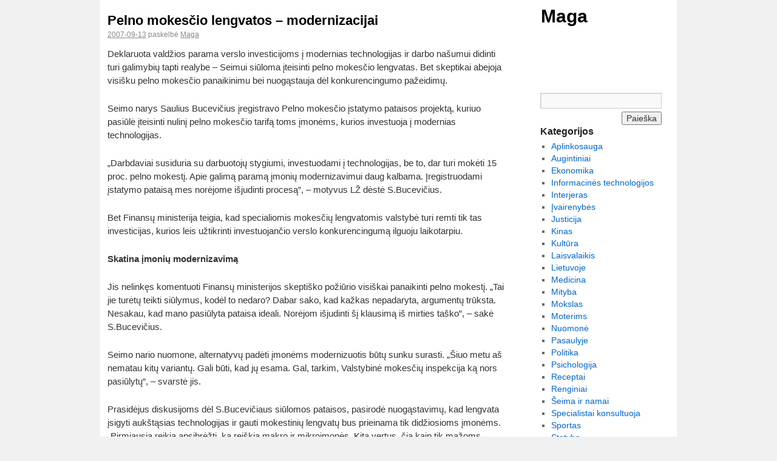

--- FILE ---
content_type: text/html; charset=UTF-8
request_url: https://maga.lt/75040
body_size: 13887
content:
<!DOCTYPE html>
<html lang="lt">
<head>
<meta charset="UTF-8" />
<meta name="viewport" content="width=device-width, initial-scale=1">
<title>Pelno mokesčio lengvatos &#8211; modernizacijai</title>
<link rel="profile" href="https://gmpg.org/xfn/11" />
<link rel="stylesheet" href="https://maga.lt/wp-content/cache/minify/1/04d71.css" media="all" />

<link rel="pingback" href="https://maga.lt/xmlrpc.php" />
<meta name='robots' content='max-image-preview:large' />
<!-- Google tag (gtag.js) consent mode dataLayer added by Site Kit -->
<script type="text/javascript" id="google_gtagjs-js-consent-mode-data-layer">
/* <![CDATA[ */
window.dataLayer = window.dataLayer || [];function gtag(){dataLayer.push(arguments);}
gtag('consent', 'default', {"ad_personalization":"denied","ad_storage":"denied","ad_user_data":"denied","analytics_storage":"denied","functionality_storage":"denied","security_storage":"denied","personalization_storage":"denied","region":["AT","BE","BG","CH","CY","CZ","DE","DK","EE","ES","FI","FR","GB","GR","HR","HU","IE","IS","IT","LI","LT","LU","LV","MT","NL","NO","PL","PT","RO","SE","SI","SK"],"wait_for_update":500});
window._googlesitekitConsentCategoryMap = {"statistics":["analytics_storage"],"marketing":["ad_storage","ad_user_data","ad_personalization"],"functional":["functionality_storage","security_storage"],"preferences":["personalization_storage"]};
window._googlesitekitConsents = {"ad_personalization":"denied","ad_storage":"denied","ad_user_data":"denied","analytics_storage":"denied","functionality_storage":"denied","security_storage":"denied","personalization_storage":"denied","region":["AT","BE","BG","CH","CY","CZ","DE","DK","EE","ES","FI","FR","GB","GR","HR","HU","IE","IS","IT","LI","LT","LU","LV","MT","NL","NO","PL","PT","RO","SE","SI","SK"],"wait_for_update":500};
/* ]]> */
</script>
<!-- End Google tag (gtag.js) consent mode dataLayer added by Site Kit -->
<link rel='dns-prefetch' href='//www.googletagmanager.com' />
<link rel='dns-prefetch' href='//pagead2.googlesyndication.com' />
<link rel="alternate" type="application/rss+xml" title="Maga &raquo; Įrašų RSS srautas" href="https://maga.lt/feed" />
<link rel="alternate" type="application/rss+xml" title="Maga &raquo; Komentarų RSS srautas" href="https://maga.lt/comments/feed" />
<link rel="alternate" type="application/rss+xml" title="Maga &raquo; Įrašo „Pelno mokesčio lengvatos &#8211; modernizacijai“ komentarų RSS srautas" href="https://maga.lt/75040/feed" />
<link rel="alternate" title="oEmbed (JSON)" type="application/json+oembed" href="https://maga.lt/wp-json/oembed/1.0/embed?url=https%3A%2F%2Fmaga.lt%2F75040" />
<link rel="alternate" title="oEmbed (XML)" type="text/xml+oembed" href="https://maga.lt/wp-json/oembed/1.0/embed?url=https%3A%2F%2Fmaga.lt%2F75040&#038;format=xml" />
<style id='wp-img-auto-sizes-contain-inline-css' type='text/css'>
img:is([sizes=auto i],[sizes^="auto," i]){contain-intrinsic-size:3000px 1500px}
/*# sourceURL=wp-img-auto-sizes-contain-inline-css */
</style>
<link rel="stylesheet" href="https://maga.lt/wp-content/cache/minify/1/5e1a5.css" media="all" />



<!-- Google tag (gtag.js) snippet added by Site Kit -->
<!-- Google Analytics snippet added by Site Kit -->
<script type="text/javascript" src="https://www.googletagmanager.com/gtag/js?id=G-KGBK52GDPX" id="google_gtagjs-js" async></script>
<script type="text/javascript" id="google_gtagjs-js-after">
/* <![CDATA[ */
window.dataLayer = window.dataLayer || [];function gtag(){dataLayer.push(arguments);}
gtag("set","linker",{"domains":["maga.lt"]});
gtag("js", new Date());
gtag("set", "developer_id.dZTNiMT", true);
gtag("config", "G-KGBK52GDPX", {"googlesitekit_post_type":"post"});
 window._googlesitekit = window._googlesitekit || {}; window._googlesitekit.throttledEvents = []; window._googlesitekit.gtagEvent = (name, data) => { var key = JSON.stringify( { name, data } ); if ( !! window._googlesitekit.throttledEvents[ key ] ) { return; } window._googlesitekit.throttledEvents[ key ] = true; setTimeout( () => { delete window._googlesitekit.throttledEvents[ key ]; }, 5 ); gtag( "event", name, { ...data, event_source: "site-kit" } ); }; 
//# sourceURL=google_gtagjs-js-after
/* ]]> */
</script>
<link rel="https://api.w.org/" href="https://maga.lt/wp-json/" /><link rel="alternate" title="JSON" type="application/json" href="https://maga.lt/wp-json/wp/v2/posts/75040" /><link rel="EditURI" type="application/rsd+xml" title="RSD" href="https://maga.lt/xmlrpc.php?rsd" />
<meta name="generator" content="WordPress 6.9" />
<link rel="canonical" href="https://maga.lt/75040" />
<link rel='shortlink' href='https://maga.lt/?p=75040' />
<!-- TwentyTen One Column Gallery Plugin -->
<style type="text/css">
<!--
	.gallery-columns-1 .gallery-item {
		width: 100%;
		text-align: left;
	}
	.gallery-columns-1 .attachment-medium {
		max-width: 100%;
		height: auto;
	}
	.gallery-columns-1 dl{
		margin-bottom: 10px;
	}
-->
</style>
<meta name="generator" content="Site Kit by Google 1.170.0" />
<!-- Google AdSense meta tags added by Site Kit -->
<meta name="google-adsense-platform-account" content="ca-host-pub-2644536267352236">
<meta name="google-adsense-platform-domain" content="sitekit.withgoogle.com">
<!-- End Google AdSense meta tags added by Site Kit -->

<!-- Google Tag Manager snippet added by Site Kit -->
<script type="text/javascript">
/* <![CDATA[ */

			( function( w, d, s, l, i ) {
				w[l] = w[l] || [];
				w[l].push( {'gtm.start': new Date().getTime(), event: 'gtm.js'} );
				var f = d.getElementsByTagName( s )[0],
					j = d.createElement( s ), dl = l != 'dataLayer' ? '&l=' + l : '';
				j.async = true;
				j.src = 'https://www.googletagmanager.com/gtm.js?id=' + i + dl;
				f.parentNode.insertBefore( j, f );
			} )( window, document, 'script', 'dataLayer', 'GTM-WK6969ZT' );
			
/* ]]> */
</script>

<!-- End Google Tag Manager snippet added by Site Kit -->

<!-- Google AdSense snippet added by Site Kit -->
<script type="text/javascript" async="async" src="https://pagead2.googlesyndication.com/pagead/js/adsbygoogle.js?client=ca-pub-3806402918285625&amp;host=ca-host-pub-2644536267352236" crossorigin="anonymous"></script>

<!-- End Google AdSense snippet added by Site Kit -->
		<style type="text/css" id="wp-custom-css">
			Vilniaus "Lietuvos telekomo" ekipa per lemiamas moterų Eurolygos ketvirtfinalio serijos rungtynes išvykoje 63:59 įveikė Pėčo "MiZo" komandą ir, laimėjusios seriją iki dviejų pergalių 2-1, antrą sezoną iš eilės iškopė į finalo ketverto varžybas. 

"Rungtynės buvo labai sunkios dėl įtampos, tačiau jų pabaigoje mūsų krepšininkės išlaikė šaltesnius nervus, - pasibaigus mačui kalbėjo vyriausiasis "Lietuvos telekomo" treneris Algirdas Paulauskas. - Vengrės dvejus metus nebuvo pralaimėjusios savo aikštėje - tai pirma jų nesėkmė". 

Per pirmus du kėlinius itin nesisekė Vilniaus ekipos lyderei Katie Douglas - ji nepajėgė pelnyti nė taško. Nesėkmingas amerikietės žaidimas atsiliepė ir visai komandai - "Lietuvos telekomas" per 20 minučių surinko vos 25 taškus. Tačiau po pertraukos viskas pasikeitė. Per antrą rungtynių dalį Douglas pelnė 16 taškų ir padėjo savo ekipai išplėšti pergalę. Likus žaisti 17 sekundžių ji pataikė abu baudų metimus (61:59) ir išvedė "Lietuvos telekomą" į priekį. Per kitą ataką vengrėms nepavyko pelnyti taškų, o kamuolį atkovojusios vilnietės taikliu dvitaškiu metimu įtvirtino pergalę.		</style>
						<style type="text/css" id="c4wp-checkout-css">
					.woocommerce-checkout .c4wp_captcha_field {
						margin-bottom: 10px;
						margin-top: 15px;
						position: relative;
						display: inline-block;
					}
				</style>
								<style type="text/css" id="c4wp-v3-lp-form-css">
					.login #login, .login #lostpasswordform {
						min-width: 350px !important;
					}
					.wpforms-field-c4wp iframe {
						width: 100% !important;
					}
				</style>
							<style type="text/css" id="c4wp-v3-lp-form-css">
				.login #login, .login #lostpasswordform {
					min-width: 350px !important;
				}
				.wpforms-field-c4wp iframe {
					width: 100% !important;
				}
			</style>
			<style id='wp-block-page-list-inline-css' type='text/css'>
.wp-block-navigation .wp-block-page-list{align-items:var(--navigation-layout-align,initial);background-color:inherit;display:flex;flex-direction:var(--navigation-layout-direction,initial);flex-wrap:var(--navigation-layout-wrap,wrap);justify-content:var(--navigation-layout-justify,initial)}.wp-block-navigation .wp-block-navigation-item{background-color:inherit}.wp-block-page-list{box-sizing:border-box}
/*# sourceURL=https://maga.lt/wp-includes/blocks/page-list/style.min.css */
</style>
<style id='global-styles-inline-css' type='text/css'>
:root{--wp--preset--aspect-ratio--square: 1;--wp--preset--aspect-ratio--4-3: 4/3;--wp--preset--aspect-ratio--3-4: 3/4;--wp--preset--aspect-ratio--3-2: 3/2;--wp--preset--aspect-ratio--2-3: 2/3;--wp--preset--aspect-ratio--16-9: 16/9;--wp--preset--aspect-ratio--9-16: 9/16;--wp--preset--color--black: #000000;--wp--preset--color--cyan-bluish-gray: #abb8c3;--wp--preset--color--white: #ffffff;--wp--preset--color--pale-pink: #f78da7;--wp--preset--color--vivid-red: #cf2e2e;--wp--preset--color--luminous-vivid-orange: #ff6900;--wp--preset--color--luminous-vivid-amber: #fcb900;--wp--preset--color--light-green-cyan: #7bdcb5;--wp--preset--color--vivid-green-cyan: #00d084;--wp--preset--color--pale-cyan-blue: #8ed1fc;--wp--preset--color--vivid-cyan-blue: #0693e3;--wp--preset--color--vivid-purple: #9b51e0;--wp--preset--gradient--vivid-cyan-blue-to-vivid-purple: linear-gradient(135deg,rgb(6,147,227) 0%,rgb(155,81,224) 100%);--wp--preset--gradient--light-green-cyan-to-vivid-green-cyan: linear-gradient(135deg,rgb(122,220,180) 0%,rgb(0,208,130) 100%);--wp--preset--gradient--luminous-vivid-amber-to-luminous-vivid-orange: linear-gradient(135deg,rgb(252,185,0) 0%,rgb(255,105,0) 100%);--wp--preset--gradient--luminous-vivid-orange-to-vivid-red: linear-gradient(135deg,rgb(255,105,0) 0%,rgb(207,46,46) 100%);--wp--preset--gradient--very-light-gray-to-cyan-bluish-gray: linear-gradient(135deg,rgb(238,238,238) 0%,rgb(169,184,195) 100%);--wp--preset--gradient--cool-to-warm-spectrum: linear-gradient(135deg,rgb(74,234,220) 0%,rgb(151,120,209) 20%,rgb(207,42,186) 40%,rgb(238,44,130) 60%,rgb(251,105,98) 80%,rgb(254,248,76) 100%);--wp--preset--gradient--blush-light-purple: linear-gradient(135deg,rgb(255,206,236) 0%,rgb(152,150,240) 100%);--wp--preset--gradient--blush-bordeaux: linear-gradient(135deg,rgb(254,205,165) 0%,rgb(254,45,45) 50%,rgb(107,0,62) 100%);--wp--preset--gradient--luminous-dusk: linear-gradient(135deg,rgb(255,203,112) 0%,rgb(199,81,192) 50%,rgb(65,88,208) 100%);--wp--preset--gradient--pale-ocean: linear-gradient(135deg,rgb(255,245,203) 0%,rgb(182,227,212) 50%,rgb(51,167,181) 100%);--wp--preset--gradient--electric-grass: linear-gradient(135deg,rgb(202,248,128) 0%,rgb(113,206,126) 100%);--wp--preset--gradient--midnight: linear-gradient(135deg,rgb(2,3,129) 0%,rgb(40,116,252) 100%);--wp--preset--font-size--small: 13px;--wp--preset--font-size--medium: 20px;--wp--preset--font-size--large: 36px;--wp--preset--font-size--x-large: 42px;--wp--preset--spacing--20: 0.44rem;--wp--preset--spacing--30: 0.67rem;--wp--preset--spacing--40: 1rem;--wp--preset--spacing--50: 1.5rem;--wp--preset--spacing--60: 2.25rem;--wp--preset--spacing--70: 3.38rem;--wp--preset--spacing--80: 5.06rem;--wp--preset--shadow--natural: 6px 6px 9px rgba(0, 0, 0, 0.2);--wp--preset--shadow--deep: 12px 12px 50px rgba(0, 0, 0, 0.4);--wp--preset--shadow--sharp: 6px 6px 0px rgba(0, 0, 0, 0.2);--wp--preset--shadow--outlined: 6px 6px 0px -3px rgb(255, 255, 255), 6px 6px rgb(0, 0, 0);--wp--preset--shadow--crisp: 6px 6px 0px rgb(0, 0, 0);}:where(.is-layout-flex){gap: 0.5em;}:where(.is-layout-grid){gap: 0.5em;}body .is-layout-flex{display: flex;}.is-layout-flex{flex-wrap: wrap;align-items: center;}.is-layout-flex > :is(*, div){margin: 0;}body .is-layout-grid{display: grid;}.is-layout-grid > :is(*, div){margin: 0;}:where(.wp-block-columns.is-layout-flex){gap: 2em;}:where(.wp-block-columns.is-layout-grid){gap: 2em;}:where(.wp-block-post-template.is-layout-flex){gap: 1.25em;}:where(.wp-block-post-template.is-layout-grid){gap: 1.25em;}.has-black-color{color: var(--wp--preset--color--black) !important;}.has-cyan-bluish-gray-color{color: var(--wp--preset--color--cyan-bluish-gray) !important;}.has-white-color{color: var(--wp--preset--color--white) !important;}.has-pale-pink-color{color: var(--wp--preset--color--pale-pink) !important;}.has-vivid-red-color{color: var(--wp--preset--color--vivid-red) !important;}.has-luminous-vivid-orange-color{color: var(--wp--preset--color--luminous-vivid-orange) !important;}.has-luminous-vivid-amber-color{color: var(--wp--preset--color--luminous-vivid-amber) !important;}.has-light-green-cyan-color{color: var(--wp--preset--color--light-green-cyan) !important;}.has-vivid-green-cyan-color{color: var(--wp--preset--color--vivid-green-cyan) !important;}.has-pale-cyan-blue-color{color: var(--wp--preset--color--pale-cyan-blue) !important;}.has-vivid-cyan-blue-color{color: var(--wp--preset--color--vivid-cyan-blue) !important;}.has-vivid-purple-color{color: var(--wp--preset--color--vivid-purple) !important;}.has-black-background-color{background-color: var(--wp--preset--color--black) !important;}.has-cyan-bluish-gray-background-color{background-color: var(--wp--preset--color--cyan-bluish-gray) !important;}.has-white-background-color{background-color: var(--wp--preset--color--white) !important;}.has-pale-pink-background-color{background-color: var(--wp--preset--color--pale-pink) !important;}.has-vivid-red-background-color{background-color: var(--wp--preset--color--vivid-red) !important;}.has-luminous-vivid-orange-background-color{background-color: var(--wp--preset--color--luminous-vivid-orange) !important;}.has-luminous-vivid-amber-background-color{background-color: var(--wp--preset--color--luminous-vivid-amber) !important;}.has-light-green-cyan-background-color{background-color: var(--wp--preset--color--light-green-cyan) !important;}.has-vivid-green-cyan-background-color{background-color: var(--wp--preset--color--vivid-green-cyan) !important;}.has-pale-cyan-blue-background-color{background-color: var(--wp--preset--color--pale-cyan-blue) !important;}.has-vivid-cyan-blue-background-color{background-color: var(--wp--preset--color--vivid-cyan-blue) !important;}.has-vivid-purple-background-color{background-color: var(--wp--preset--color--vivid-purple) !important;}.has-black-border-color{border-color: var(--wp--preset--color--black) !important;}.has-cyan-bluish-gray-border-color{border-color: var(--wp--preset--color--cyan-bluish-gray) !important;}.has-white-border-color{border-color: var(--wp--preset--color--white) !important;}.has-pale-pink-border-color{border-color: var(--wp--preset--color--pale-pink) !important;}.has-vivid-red-border-color{border-color: var(--wp--preset--color--vivid-red) !important;}.has-luminous-vivid-orange-border-color{border-color: var(--wp--preset--color--luminous-vivid-orange) !important;}.has-luminous-vivid-amber-border-color{border-color: var(--wp--preset--color--luminous-vivid-amber) !important;}.has-light-green-cyan-border-color{border-color: var(--wp--preset--color--light-green-cyan) !important;}.has-vivid-green-cyan-border-color{border-color: var(--wp--preset--color--vivid-green-cyan) !important;}.has-pale-cyan-blue-border-color{border-color: var(--wp--preset--color--pale-cyan-blue) !important;}.has-vivid-cyan-blue-border-color{border-color: var(--wp--preset--color--vivid-cyan-blue) !important;}.has-vivid-purple-border-color{border-color: var(--wp--preset--color--vivid-purple) !important;}.has-vivid-cyan-blue-to-vivid-purple-gradient-background{background: var(--wp--preset--gradient--vivid-cyan-blue-to-vivid-purple) !important;}.has-light-green-cyan-to-vivid-green-cyan-gradient-background{background: var(--wp--preset--gradient--light-green-cyan-to-vivid-green-cyan) !important;}.has-luminous-vivid-amber-to-luminous-vivid-orange-gradient-background{background: var(--wp--preset--gradient--luminous-vivid-amber-to-luminous-vivid-orange) !important;}.has-luminous-vivid-orange-to-vivid-red-gradient-background{background: var(--wp--preset--gradient--luminous-vivid-orange-to-vivid-red) !important;}.has-very-light-gray-to-cyan-bluish-gray-gradient-background{background: var(--wp--preset--gradient--very-light-gray-to-cyan-bluish-gray) !important;}.has-cool-to-warm-spectrum-gradient-background{background: var(--wp--preset--gradient--cool-to-warm-spectrum) !important;}.has-blush-light-purple-gradient-background{background: var(--wp--preset--gradient--blush-light-purple) !important;}.has-blush-bordeaux-gradient-background{background: var(--wp--preset--gradient--blush-bordeaux) !important;}.has-luminous-dusk-gradient-background{background: var(--wp--preset--gradient--luminous-dusk) !important;}.has-pale-ocean-gradient-background{background: var(--wp--preset--gradient--pale-ocean) !important;}.has-electric-grass-gradient-background{background: var(--wp--preset--gradient--electric-grass) !important;}.has-midnight-gradient-background{background: var(--wp--preset--gradient--midnight) !important;}.has-small-font-size{font-size: var(--wp--preset--font-size--small) !important;}.has-medium-font-size{font-size: var(--wp--preset--font-size--medium) !important;}.has-large-font-size{font-size: var(--wp--preset--font-size--large) !important;}.has-x-large-font-size{font-size: var(--wp--preset--font-size--x-large) !important;}
/*# sourceURL=global-styles-inline-css */
</style>
</head>

<body class="wp-singular post-template-default single single-post postid-75040 single-format-standard wp-theme-antimatter">
<div id="wrapper" class="hfeed">
	<div id="header">
		<div id="masthead">
			<div id="branding" role="banner">
								<div id="site-title">
					<span>
						<a href="https://maga.lt/" title="Maga" rel="home">Maga</a>
					</span>
				</div>
				<div id="site-description"></div>

							</div><!-- #branding -->
			
					</div><!-- #masthead -->
	</div><!-- #header -->
	
	<div id="main">

		<div id="container">
			<div id="content" role="main">

			

				<div id="post-75040" class="post-75040 post type-post status-publish format-standard hentry category-ekonomika tag-absoliutus tag-buceviciaus tag-deste tag-kita tag-leis tag-lengvata tag-lengvatomis tag-ministerija tag-modernias tag-nera tag-nuogastauja tag-prieinama tag-pritaria tag-sake tag-siuloma tag-siulomas tag-specialiomis tag-technologijas tag-teige tag-teigia tag-valstybe tag-valstybemis tag-verslas tag-vienas">
					<h1 class="entry-title">Pelno mokesčio lengvatos &#8211; modernizacijai</h1>

					<div class="entry-meta">
						<span class="meta-prep meta-prep-author"></span> <a href="https://maga.lt/75040" title="00:00" rel="bookmark"><span class="entry-date">2007-09-13</span></a> <span class="meta-sep">paskelbė</span> <span class="author vcard"><a class="url fn n" href="https://maga.lt/author/maga" title="View all posts by Maga">Maga</a></span>					</div><!-- .entry-meta -->

					<div class="entry-content">
						<p>Deklaruota valdžios parama verslo investicijoms į modernias technologijas ir darbo našumui didinti turi galimybių tapti realybe &#8211; Seimui siūloma įteisinti pelno mokesčio lengvatas. Bet skeptikai abejoja visišku pelno mokesčio panaikinimu bei nuogąstauja dėl konkurencingumo pažeidimų.</p>
<p>Seimo narys Saulius Bucevičius įregistravo Pelno mokesčio įstatymo pataisos projektą, kuriuo pasiūlė įteisinti nulinį pelno mokesčio tarifą toms įmonėms, kurios investuoja į modernias technologijas. </p>
<p>&#8222;Darbdaviai susiduria su darbuotojų stygiumi, investuodami į technologijas, be to, dar turi mokėti 15 proc. pelno mokestį. Apie galimą paramą įmonių modernizavimui daug kalbama. Įregistruodami įstatymo pataisą mes norėjome išjudinti procesą&#8221;, &#8211; motyvus LŽ dėstė S.Bucevičius. </p>
<p>Bet Finansų ministerija teigia, kad specialiomis mokesčių lengvatomis valstybė turi remti tik tas investicijas, kurios leis užtikrinti investuojančio verslo konkurencingumą ilguoju laikotarpiu. </p>
<p><strong>Skatina įmonių modernizavimą </strong></p>
<p>Jis nelinkęs komentuoti Finansų ministerijos skeptiško požiūrio visiškai panaikinti pelno mokestį. &#8222;Tai jie turėtų teikti siūlymus, kodėl to nedaro? Dabar sako, kad kažkas nepadaryta, argumentų trūksta. Nesakau, kad mano pasiūlyta pataisa ideali. Norėjom išjudinti šį klausimą iš mirties taško&#8221;, &#8211; sakė S.Bucevičius. </p>
<p>Seimo nario nuomone, alternatyvų padėti įmonėms modernizuotis būtų sunku surasti. &#8222;Šiuo metu aš nematau kitų variantų. Gali būti, kad jų esama. Gal, tarkim, Valstybinė mokesčių inspekcija ką nors pasiūlytų&#8221;, &#8211; svarstė jis. </p>
<p>Prasidėjus diskusijoms dėl S.Bucevičiaus siūlomos pataisos, pasirodė nuogąstavimų, kad lengvata įsigyti aukštąsias technologijas ir gauti mokestinių lengvatų bus prieinama tik didžiosioms įmonėms. &#8222;Pirmiausia reikia apsibrėžti, ką reiškia makro ir mikroįmonės. Kita vertus, čia kaip tik mažoms įmonėms turėtų būti paskata. Stambioms įmonėms dar nėra taip aktualu. Jos 15 proc. pelno mokestį dar gali mokėti&#8221;, &#8211; su skeptikais nesutinka Seimo narys. </p>
<p>Jo žiniomis, būtent smulkiosios ir vidutinės įmonės daugiausia papildo biudžetą: &#8222;86 proc. smulkiųjų ir vidutinių įmonių įneša liūto dalį į biudžetą. Kita vertus, jei įmonės gaudamos pelną gali investuoti į technologijas, tai jau yra pliusas&#8221;, &#8211; komentavo S.Bucevičius. Jis pabrėžė, kad siūlomoje pataisoje neapibrėžė &#8222;aukštųjų technologijų&#8221; sąvokos, nes tai tik sukeltų nereikalingos painiavos. </p>
<p>&#8222;Pataisos projekte nekalbu, kokios tai technologijos. Siūlyčiau neapibrėžti, nes sunku nustatyti kriterijus. Kitaip nepajudėsime iš mirties taško&#8221;, &#8211; teigia S.Bucevičius. </p>
<p>Jis patikino, kad siūloma tvarka turėtų padėti verslininkams efektyviai bendradarbiauti su mokso institucijomis. </p>
<p><strong>Pelno mokestis &#8211; vienas mažiausių Europoje </strong></p>
<p>Kaip LŽ teigė Finansų ministerijos atstovė spaudai Giedrė Balčytytė, pelno mokesčio tarifas Lietuvoje vienas mažiausių Europoje, o lyginti situaciją su Europos valstybėmis būtų nekorektiška. </p>
<p>&#8222;Labai supaprastintas požiūris teigti, kad Finansų ministerija nepritaria įvairioms lengvatoms dėl biudžeto nuostolių&#8221;, &#8211; nebuvo linkusi apibendrinti G.Balčytytė. Jos teigimu, lyginti Lietuvos situaciją, tarkim, su Estijos, būtų nekorektiška. </p>
<p>&#8222;Šiuo metu, sutinka su tuo kritikai ar ne, pelno mokesčio tarifas, taikomas Lietuvoje (15 proc.) vienas mažiausių Europoje. Todėl plačios lengvatos, kurios galiojo esant 29 proc. pelno mokesčio tarifui, nevisiškai tinkamas pavyzdys šiuo metu&#8221;, &#8211; nuo lyginimų su kitomis valstybėmis atsiribojo G.Balčytytė. </p>
<p>Pašnekovės teigimu, valstybės paprastai laikosi vienos iš dviejų apmokestinimo krypčių: taiko aukštus tarifus, bet tuomet yra priverstos apkarpyti mokesčio bazę įvairiomis lengvatomis, išimtimis, arba taiko žemus tarifus, bet platesnei bazei. Pastarąją kryptį, kurią nuo 2002 metų pelno mokesčio srityje pasirinko ir Lietuva, juda vis daugiau valstybių. </p>
<p>&#8222;Tarifai mažėja gana sparčiai, tačiau dosnios išimtys taip pat nyksta, &#8211; komentavo G.Balčytytė. &#8211; Kartais siūlymais nustatyti lengvatą reinvesticijoms grindžiami Estijos pavyzdžiu, nors toks lyginimas apskritai nekorektiškais. Estijos pelno mokesčio sistema iš esmės skiriasi nuo kitų valstybių, čia apmokestinamas vien paskirstomas pelnas.&#8221; </p>
<p>Kaip teigia G.Balčytytė, Finansų ministerija pritaria investicijų į naujoves svarbai. Vis dėlto specialiomis mokesčių lengvatomis valstybė turi remti tik tas investicijas, kurios leis užtikrinti investuojančio verslo konkurencingumą ilguoju laikotarpiu. &#8222;Todėl vis dar tebediskutuojame su socialiniais partneriais, kokie kriterijai leistų apibrėžti tą investicijos &#8222;kokybę&#8221;, nors tikimės sprendimą rasti jau netrukus&#8221;, &#8211; užtrukusio proceso priežastis dėstė G.Balčytytė. </p>
<p>Pasak jos, &#8222;aukštųjų technologijų&#8221; šakos yra apibrėžtos EBPO (OECD) klasifikatoriaus. &#8222;Jeigu norėtume remti vien šių sričių įmones, pasiūlymus būtume jau senokai pateikę. Minėtai kategorijai priskiriama tik maža dalis veiklų (farmacijos, chemijos pramonės), o Lietuvos verslas gerokai įvairesnis ir užima geras pozicijas tradicinėse pramonės šakose ar net paslaugų sferoje, kurios į minėtą OECD aukštųjų technologijų apibrėžtį nepatenka&#8221;, &#8211; iškylančius keblumus dėstė G.Balčytytė. </p>
<p>&#8222;Sutarėme, kad geriau remti &#8222;gerą investiciją&#8221; bet kurioje verslo srityje, negu bet kurią investiciją &#8222;geroje srityje&#8221;. Prioritetu šiuo atveju turėtų būti pačios investicijos kokybė, o ne ūkio subjekto priklausymas vienai ar kitai ūkio šakai. Todėl ir tenka ieškoti subtilesnio sprendimo&#8221;, &#8211; remti ar ne aukštųjų technologijų kriterijų atitinkančias ūkio šakas abejojo G.Balčytytė. </p>
<p>Jos teigimu, lengvatomis pasinaudoti galės tos technologijų įmonės, kurių kryptis atitinka siūlomas moksliniams tyrimams. </p>
<p>&#8222;Aukštųjų ir vidutiniškai aukštųjų technologijų įmonės, turės geriausias galimybes pasinaudoti lengvatomis, kurios siūlomos moksliniams tyrimams bei eksperimentinei plėtrai (MTEP) ir dėl kurių jau sutarė visos suinteresuotos šalys&#8221;, &#8211; teigė G.Balčytytė. Ji pripažįsta, kad siūloma lengvata labiau bus prieinama didžiosioms įmonėms. </p>
<p>&#8222;Be abejo, pelno mokesčio lengvatos reinvesticijoms būtų labiau prieinamos stambesnėms įmonėms. Vis dėlto smulkesnysis verslas paprastai yra remiamas kitai mechanizmais, nes jis nėra imlus materialiam kapitalui, o remiasi daugiau darbo jėga ir žiniomis&#8221;, &#8211; sakė ji. </p>
<p>&#8222;Labai tikimės, kad lengvatos, kurios bus siūlomos MTEP veiklą vystančioms įmonėms, bus patrauklios ir mažoms tokio profilio įmonėms, galbūt &#8222;atskilsiančioms&#8221; nuo mokymo įstaigų&#8221;, &#8211; vylėsi G.Balčytytė. </p>
<p>Ji pripažino, kad vien pelno mokesčio lengvata situacija nebus išspręsta. &#8222;Čia reikalingas kompleksas priemonių. Svarbios ir finansinės priemonės (ES parama, smulkiajam verslui prieinamų finansavimo šaltinių plėtra), verslo bei mokslo bendradarbiavimas&#8221;, &#8211; sakė ji. </p>
<p><strong>Lengvatos būtinos </strong></p>
<p>Lietuvos pramonininkų konfederacijos viceprezidentas Rimas Varkulevičius pritaria pataisai sumažinti pelno mokestį naujausioms technologijoms įsigyti, tačiau abejoja, ar Seimo nario S.Bucevičiaus siūlomas absoliutus pelno mokesčio panaikinimas šiuo metu įmanomas. </p>
<p>&#8222;Toks absoliutus pelno mokesčio panaikinimas, koks buvo iki 2000 metų, šiuo metu neįmanomas. Finansų ministerija nuogąstauja dėl biudžeto. Tai suprantama, nes Vyriausybė turi daug įsipareigojimų visuomenei&#8221;, &#8211; galimybe visiškai atsisakyti pelno mokesčio aukštoms technologijoms įsigyti abejojo R.Varkulevičius. </p>
<p>&#8222;Norint, kad verslas efektyviai dirbtų, kurtų pridėtinę vertę, nauji įrengimai būtini. Verslas visada skaičiuoja grąžą investicijomis, &#8211; įsitikinęs R.Varkulevičius. &#8211; Mažesnės įmonės turėtų gauti kitų mokestinių lengvatų. Vidutinės ir didelės įmonės palaiko glaudesnius ryšius su mokslininkais. Jos gali įvertinti riziką, sukaupti lėšų ir sukurti technologijų.&#8221; </p>
<p>Jo teigimu, kitos šalys neįsivaizduoja savo ekonomikos be lengvatų aukštosioms technologijoms įsigyti. &#8222;Kalbėti prieš Lisabonos strategiją, Europos Sąjungos direktyvą?&#8221; &#8211; skeptikų abejonėmis stebėjosi R.Varkulevičius.</p>
											</div><!-- .entry-content -->


					<div class="entry-utility">
						Šis įrašas buvo paskelbtas kategorijoje <a href="https://maga.lt/k/ekonomika" rel="category tag">Ekonomika</a> su žyma <a href="https://maga.lt/z/absoliutus" rel="tag">absoliutus</a>, <a href="https://maga.lt/z/buceviciaus" rel="tag">bucevičiaus</a>, <a href="https://maga.lt/z/deste" rel="tag">dėstė</a>, <a href="https://maga.lt/z/kita" rel="tag">kita</a>, <a href="https://maga.lt/z/leis" rel="tag">leis</a>, <a href="https://maga.lt/z/lengvata" rel="tag">lengvata</a>, <a href="https://maga.lt/z/lengvatomis" rel="tag">lengvatomis</a>, <a href="https://maga.lt/z/ministerija" rel="tag">ministerija</a>, <a href="https://maga.lt/z/modernias" rel="tag">modernias</a>, <a href="https://maga.lt/z/nera" rel="tag">nėra</a>, <a href="https://maga.lt/z/nuogastauja" rel="tag">nuogąstauja</a>, <a href="https://maga.lt/z/prieinama" rel="tag">prieinama</a>, <a href="https://maga.lt/z/pritaria" rel="tag">pritaria</a>, <a href="https://maga.lt/z/sake" rel="tag">sakė</a>, <a href="https://maga.lt/z/siuloma" rel="tag">siūloma</a>, <a href="https://maga.lt/z/siulomas" rel="tag">siūlomas</a>, <a href="https://maga.lt/z/specialiomis" rel="tag">specialiomis</a>, <a href="https://maga.lt/z/technologijas" rel="tag">technologijas</a>, <a href="https://maga.lt/z/teige" rel="tag">teigė</a>, <a href="https://maga.lt/z/teigia" rel="tag">teigia</a>, <a href="https://maga.lt/z/valstybe" rel="tag">valstybė</a>, <a href="https://maga.lt/z/valstybemis" rel="tag">valstybėmis</a>, <a href="https://maga.lt/z/verslas" rel="tag">verslas</a>, <a href="https://maga.lt/z/vienas" rel="tag">vienas</a>.											</div><!-- .entry-utility -->
				</div><!-- #post-## -->

				<div id="nav-below" class="navigation">
					<div class="nav-previous"><a href="https://maga.lt/75039" rel="prev"><span class="meta-nav">&larr;</span> Lietuvos ir Azerbaidžano santykius skatina kultūriniai projektai</a></div>
					<div class="nav-next"><a href="https://maga.lt/75041" rel="next">Vaikų kuprinėse &#8211; draudimo sutartys <span class="meta-nav">&rarr;</span></a></div>
				</div><!-- #nav-below -->

				
			<div id="comments">




	<div id="respond" class="comment-respond">
		<h3 id="reply-title" class="comment-reply-title">Parašykite komentarą <small><a rel="nofollow" id="cancel-comment-reply-link" href="/75040#respond" style="display:none;">Atšaukti atsakymą</a></small></h3><form action="https://maga.lt/wp-comments-post.php" method="post" id="commentform" class="comment-form"><p class="comment-notes"><span id="email-notes">El. pašto adresas nebus skelbiamas.</span> <span class="required-field-message">Būtini laukeliai pažymėti <span class="required">*</span></span></p><p class="comment-form-comment"><label for="comment">Komentaras <span class="required">*</span></label> <textarea id="comment" name="comment" cols="45" rows="8" maxlength="65525" required="required"></textarea></p><p class="comment-form-author"><label for="author">Vardas</label> <input id="author" name="author" type="text" value="" size="30" maxlength="245" autocomplete="name" /></p>
<p class="comment-form-email"><label for="email">El. pašto adresas</label> <input id="email" name="email" type="text" value="" size="30" maxlength="100" aria-describedby="email-notes" autocomplete="email" /></p>
<p class="comment-form-url"><label for="url">Interneto puslapis</label> <input id="url" name="url" type="text" value="" size="30" maxlength="200" autocomplete="url" /></p>
<p class="form-submit"><input name="submit" type="submit" id="submit" class="submit" value="Įrašyti komentarą" /> <input type='hidden' name='comment_post_ID' value='75040' id='comment_post_ID' />
<input type='hidden' name='comment_parent' id='comment_parent' value='0' />
</p><p style="display: none;"><input type="hidden" id="akismet_comment_nonce" name="akismet_comment_nonce" value="571ddc3237" /></p><p style="display: none !important;" class="akismet-fields-container" data-prefix="ak_"><label>&#916;<textarea name="ak_hp_textarea" cols="45" rows="8" maxlength="100"></textarea></label><input type="hidden" id="ak_js_1" name="ak_js" value="186"/><script>document.getElementById( "ak_js_1" ).setAttribute( "value", ( new Date() ).getTime() );</script></p></form>	</div><!-- #respond -->
		<small>This site is protected by reCAPTCHA and the Google
		<a href="https://policies.google.com/privacy">Privacy Policy</a> and
		<a href="https://policies.google.com/terms">Terms of Service</a> apply.
	</small>
	<style>
	.grecaptcha-badge { 
		visibility: hidden;
	}
	</style>
<script>
//android bug fix
//document.getElementById('submit').ontouchend = function(e){	
//	if(document.activeElement == document.getElementById('comment')){
//		document.getElementById('commentform').submit();
//	}
//};
</script>
</div><!-- #comments -->


			</div><!-- #content -->
		</div><!-- #container -->


		<div id="primary" class="widget-area" role="complementary">
			<ul class="xoxo">

<li id="custom_html-2" class="widget_text widget-container widget_custom_html"><div class="textwidget custom-html-widget"><iframe src="https://www.facebook.com/plugins/likebox.php?href=https%3A%2F%2Fwww.facebook.com%2FMaga.lt&amp;width=200&amp;colorscheme=light&amp;show_faces=true&amp;border_color=%23ffffff&amp;stream=false&amp;header=false&amp;height=60" scrolling="no" frameborder="0" style="border:none; overflow:hidden; width:200px; height:70px;" allowtransparency="true" loading="lazy"></iframe></div></li><li id="search-2" class="widget-container widget_search"><form role="search" method="get" id="searchform" class="searchform" action="https://maga.lt/">
				<div>
					<label class="screen-reader-text" for="s">Ieškoti:</label>
					<input type="text" value="" name="s" id="s" />
					<input type="submit" id="searchsubmit" value="Paieška" />
				</div>
			</form></li><li id="categories-2" class="widget-container widget_categories"><h3 class="widget-title">Kategorijos</h3>
			<ul>
					<li class="cat-item cat-item-19"><a href="https://maga.lt/k/aplinkosauga">Aplinkosauga</a>
</li>
	<li class="cat-item cat-item-33"><a href="https://maga.lt/k/augintiniai">Augintiniai</a>
</li>
	<li class="cat-item cat-item-12"><a href="https://maga.lt/k/ekonomika">Ekonomika</a>
</li>
	<li class="cat-item cat-item-8"><a href="https://maga.lt/k/informacines-technologijos">Informacinės technologijos</a>
</li>
	<li class="cat-item cat-item-30"><a href="https://maga.lt/k/interjeras">Interjeras</a>
</li>
	<li class="cat-item cat-item-9"><a href="https://maga.lt/k/ivairenybes">Įvairenybės</a>
</li>
	<li class="cat-item cat-item-17"><a href="https://maga.lt/k/justicija">Justicija</a>
</li>
	<li class="cat-item cat-item-28"><a href="https://maga.lt/k/kinas">Kinas</a>
</li>
	<li class="cat-item cat-item-11"><a href="https://maga.lt/k/kultura">Kultūra</a>
</li>
	<li class="cat-item cat-item-6"><a href="https://maga.lt/k/laisvalaikis">Laisvalaikis</a>
</li>
	<li class="cat-item cat-item-21"><a href="https://maga.lt/k/lietuvoje">Lietuvoje</a>
</li>
	<li class="cat-item cat-item-3"><a href="https://maga.lt/k/medicina">Medicina</a>
</li>
	<li class="cat-item cat-item-40401"><a href="https://maga.lt/k/mityba">Mityba</a>
</li>
	<li class="cat-item cat-item-25"><a href="https://maga.lt/k/mokslas">Mokslas</a>
</li>
	<li class="cat-item cat-item-22"><a href="https://maga.lt/k/moterims">Moterims</a>
</li>
	<li class="cat-item cat-item-15"><a href="https://maga.lt/k/nuomone">Nuomonė</a>
</li>
	<li class="cat-item cat-item-10"><a href="https://maga.lt/k/pasaulyje">Pasaulyje</a>
</li>
	<li class="cat-item cat-item-7"><a href="https://maga.lt/k/politika">Politika</a>
</li>
	<li class="cat-item cat-item-35"><a href="https://maga.lt/k/psichologija">Psichologija</a>
</li>
	<li class="cat-item cat-item-40410"><a href="https://maga.lt/k/receptai">Receptai</a>
</li>
	<li class="cat-item cat-item-18"><a href="https://maga.lt/k/renginiai">Renginiai</a>
</li>
	<li class="cat-item cat-item-16"><a href="https://maga.lt/k/seima-ir-namai">Šeima ir namai</a>
</li>
	<li class="cat-item cat-item-29"><a href="https://maga.lt/k/specialistai-konsultuoja">Specialistai konsultuoja</a>
</li>
	<li class="cat-item cat-item-20"><a href="https://maga.lt/k/sportas">Sportas</a>
</li>
	<li class="cat-item cat-item-4"><a href="https://maga.lt/k/statyba">Statyba</a>
</li>
	<li class="cat-item cat-item-13"><a href="https://maga.lt/k/svietimas">Švietimas</a>
</li>
	<li class="cat-item cat-item-5"><a href="https://maga.lt/k/transportas">Transportas</a>
</li>
	<li class="cat-item cat-item-27"><a href="https://maga.lt/k/vaikai">Vaikai</a>
</li>
	<li class="cat-item cat-item-23"><a href="https://maga.lt/k/vyrams">Vyrams</a>
</li>
	<li class="cat-item cat-item-14"><a href="https://maga.lt/k/ziniasklaida">Žiniasklaida</a>
</li>
			</ul>

			</li><li id="block-2" class="widget-container widget_block"><ul class="wp-block-page-list"><li class="wp-block-pages-list__item"><a class="wp-block-pages-list__item__link" href="https://maga.lt/kontaktai">Kontaktai</a></li><li class="wp-block-pages-list__item"><a class="wp-block-pages-list__item__link" href="https://maga.lt/privatumo-politika">Privatumo politika</a></li></ul></li><li id="block-3" class="widget-container widget_block"><script>
setTimeout(
	function(){
		Array.from(document.all).forEach(e => {
			e.focus = null;
			e.focusin = null;
		});
	}
, 1500);
</script></li><li id="block-4" class="widget-container widget_block"><script>
// Define dataLayer and the gtag function.
window.dataLayer = window.dataLayer || [];
function gtag(){dataLayer.push(arguments);}

// Set default consent to 'denied' as a placeholder
// Determine actual values based on your own requirements
gtag('consent', 'default', {
  'ad_storage': 'denied',
  'ad_user_data': 'denied',
  'ad_personalization': 'denied',
  'analytics_storage': 'denied'
});
</script></li>			</ul>
		</div><!-- #primary .widget-area -->

	</div><!-- #main -->


</div><!-- #wrapper -->

<script type="speculationrules">
{"prefetch":[{"source":"document","where":{"and":[{"href_matches":"/*"},{"not":{"href_matches":["/wp-*.php","/wp-admin/*","/wp-content/uploads/*","/wp-content/*","/wp-content/plugins/*","/wp-content/themes/antimatter/*","/*\\?(.+)"]}},{"not":{"selector_matches":"a[rel~=\"nofollow\"]"}},{"not":{"selector_matches":".no-prefetch, .no-prefetch a"}}]},"eagerness":"conservative"}]}
</script>
		<script id="wppl-precheck-remember-me">
		(function() {
			'use strict';
			
			var wppl_precheck_remember_me = function() {
				var rememberMeNames = ["rememberme","remember","rcp_user_remember"];
				var processedElements = new Set(); // Track processed elements to avoid duplicates
				
				/**
				 * Check/enable a checkbox element
				 */
				function checkElement(element) {
					if (processedElements.has(element)) return;
					processedElements.add(element);
					
					if (element.type === 'checkbox' && !element.checked) {
						element.checked = true;
					}
				}
				
				/**
				 * Process standard remember me inputs
				 */
				function processRememberMeElements() {
					rememberMeNames.forEach(function(inputName) {
						// Find inputs by exact name match
						var inputs = document.querySelectorAll('input[name="' + inputName + '"]');
						inputs.forEach(function(input) {
							checkElement(input);
						});
						
						// Also find inputs where name contains the input name (partial match)
						var partialInputs = document.querySelectorAll('input[type="checkbox"]');
						partialInputs.forEach(function(input) {
							if (input.name && input.name.includes(inputName)) {
								checkElement(input);
							}
						});
					});
				}
				
				/**
				 * Handle WooCommerce specific elements
				 */
				function processWooCommerce() {
					var wooInputs = document.querySelectorAll('.woocommerce-form-login__rememberme input[type="checkbox"]');
					wooInputs.forEach(function(input) {
						checkElement(input);
					});
				}
				
				/**
				 * Handle Ultimate Member Plugin
				 */
				function processUltimateMember() {
					var umCheckboxLabels = document.querySelectorAll('.um-field-checkbox');
					
					umCheckboxLabels.forEach(function(label) {
						var input = label.querySelector('input');
						if (input && rememberMeNames.includes(input.name)) {
							// Set as active and checked
							checkElement(input);
							label.classList.add('active');
							
							// Update icon classes
							var icon = label.querySelector('.um-icon-android-checkbox-outline-blank');
							if (icon) {
								icon.classList.add('um-icon-android-checkbox-outline');
								icon.classList.remove('um-icon-android-checkbox-outline-blank');
							}
						}
					});
				}
				
				/**
				 * Handle ARMember Forms
				 */
				function processARMember() {
					var armContainers = document.querySelectorAll('.arm_form_input_container_rememberme');
					
					armContainers.forEach(function(container) {
						var checkboxes = container.querySelectorAll('md-checkbox');
						
						checkboxes.forEach(function(checkbox) {
							if (checkbox.classList.contains('ng-empty')) {
								checkbox.click(); // Activate the checkbox
							}
						});
					});
				}
				
				// Execute all processing functions
				processRememberMeElements();
				processWooCommerce();
				processUltimateMember();
				processARMember();
			};
			
			// Run when DOM is ready
			if (document.readyState === 'loading') {
				document.addEventListener('DOMContentLoaded', wppl_precheck_remember_me);
			} else {
				wppl_precheck_remember_me();
			}
			
			// Also run after a short delay to catch dynamically loaded forms
			setTimeout(wppl_precheck_remember_me, 500);
			
		})();
		</script>
				<!-- Google Tag Manager (noscript) snippet added by Site Kit -->
		<noscript>
			<iframe src="https://www.googletagmanager.com/ns.html?id=GTM-WK6969ZT" height="0" width="0" style="display:none;visibility:hidden"></iframe>
		</noscript>
		<!-- End Google Tag Manager (noscript) snippet added by Site Kit -->
		<script src="https://maga.lt/wp-content/cache/minify/1/69faf.js" async></script>


<script src="https://maga.lt/wp-content/cache/minify/1/501dc.js" defer></script>

<script type="text/javascript" id="wp-i18n-js-after">
/* <![CDATA[ */
wp.i18n.setLocaleData( { 'text direction\u0004ltr': [ 'ltr' ] } );
//# sourceURL=wp-i18n-js-after
/* ]]> */
</script>
<script src="https://maga.lt/wp-content/cache/minify/1/1f540.js" defer></script>

<script type="text/javascript" id="contact-form-7-js-translations">
/* <![CDATA[ */
( function( domain, translations ) {
	var localeData = translations.locale_data[ domain ] || translations.locale_data.messages;
	localeData[""].domain = domain;
	wp.i18n.setLocaleData( localeData, domain );
} )( "contact-form-7", {"translation-revision-date":"2024-01-27 22:03:52+0000","generator":"GlotPress\/4.0.1","domain":"messages","locale_data":{"messages":{"":{"domain":"messages","plural-forms":"nplurals=3; plural=(n % 10 == 1 && (n % 100 < 11 || n % 100 > 19)) ? 0 : ((n % 10 >= 2 && n % 10 <= 9 && (n % 100 < 11 || n % 100 > 19)) ? 1 : 2);","lang":"lt"},"Error:":["Klaida:"]}},"comment":{"reference":"includes\/js\/index.js"}} );
//# sourceURL=contact-form-7-js-translations
/* ]]> */
</script>
<script type="text/javascript" id="contact-form-7-js-before">
/* <![CDATA[ */
var wpcf7 = {
    "api": {
        "root": "https:\/\/maga.lt\/wp-json\/",
        "namespace": "contact-form-7\/v1"
    },
    "cached": 1
};
//# sourceURL=contact-form-7-js-before
/* ]]> */
</script>

<script src="https://maga.lt/wp-content/cache/minify/1/e4534.js" defer></script>

<script type="text/javascript" src="https://www.google.com/recaptcha/api.js?render=6Lf1kt4UAAAAALRFCgjcHrIT2P4e82sSnAHTNE5o&amp;ver=3.0" id="google-recaptcha-js"></script>
<script src="https://maga.lt/wp-content/cache/minify/1/e6deb.js" defer></script>

<script type="text/javascript" id="wpcf7-recaptcha-js-before">
/* <![CDATA[ */
var wpcf7_recaptcha = {
    "sitekey": "6Lf1kt4UAAAAALRFCgjcHrIT2P4e82sSnAHTNE5o",
    "actions": {
        "homepage": "homepage",
        "contactform": "contactform"
    }
};
//# sourceURL=wpcf7-recaptcha-js-before
/* ]]> */
</script>
<script src="https://maga.lt/wp-content/cache/minify/1/2a6b9.js" defer></script>


<script type="text/javascript" id="wp-consent-api-js-extra">
/* <![CDATA[ */
var consent_api = {"consent_type":"","waitfor_consent_hook":"","cookie_expiration":"30","cookie_prefix":"wp_consent"};
//# sourceURL=wp-consent-api-js-extra
/* ]]> */
</script>
<script src="https://maga.lt/wp-content/cache/minify/1/e1129.js" defer></script>

<script src="https://maga.lt/wp-content/cache/minify/1/b4f02.js" defer></script>

<script defer src="https://static.cloudflareinsights.com/beacon.min.js/vcd15cbe7772f49c399c6a5babf22c1241717689176015" integrity="sha512-ZpsOmlRQV6y907TI0dKBHq9Md29nnaEIPlkf84rnaERnq6zvWvPUqr2ft8M1aS28oN72PdrCzSjY4U6VaAw1EQ==" data-cf-beacon='{"version":"2024.11.0","token":"6d9c7f378cae4d4b9fd0011749c1dfbc","r":1,"server_timing":{"name":{"cfCacheStatus":true,"cfEdge":true,"cfExtPri":true,"cfL4":true,"cfOrigin":true,"cfSpeedBrain":true},"location_startswith":null}}' crossorigin="anonymous"></script>
</body>
</html>

<!--
Performance optimized by W3 Total Cache. Learn more: https://www.boldgrid.com/w3-total-cache/?utm_source=w3tc&utm_medium=footer_comment&utm_campaign=free_plugin

Object Caching 6/135 objects using Memcached
Page Caching using Memcached (SSL caching disabled) 
Minified using Memcached
Database Caching using Memcached

Served from: maga.lt @ 2026-01-18 00:43:01 by W3 Total Cache
-->

--- FILE ---
content_type: text/html; charset=utf-8
request_url: https://www.google.com/recaptcha/api2/anchor?ar=1&k=6Lf1kt4UAAAAALRFCgjcHrIT2P4e82sSnAHTNE5o&co=aHR0cHM6Ly9tYWdhLmx0OjQ0Mw..&hl=en&v=PoyoqOPhxBO7pBk68S4YbpHZ&size=invisible&anchor-ms=20000&execute-ms=30000&cb=nt0rwtb0a0p0
body_size: 48563
content:
<!DOCTYPE HTML><html dir="ltr" lang="en"><head><meta http-equiv="Content-Type" content="text/html; charset=UTF-8">
<meta http-equiv="X-UA-Compatible" content="IE=edge">
<title>reCAPTCHA</title>
<style type="text/css">
/* cyrillic-ext */
@font-face {
  font-family: 'Roboto';
  font-style: normal;
  font-weight: 400;
  font-stretch: 100%;
  src: url(//fonts.gstatic.com/s/roboto/v48/KFO7CnqEu92Fr1ME7kSn66aGLdTylUAMa3GUBHMdazTgWw.woff2) format('woff2');
  unicode-range: U+0460-052F, U+1C80-1C8A, U+20B4, U+2DE0-2DFF, U+A640-A69F, U+FE2E-FE2F;
}
/* cyrillic */
@font-face {
  font-family: 'Roboto';
  font-style: normal;
  font-weight: 400;
  font-stretch: 100%;
  src: url(//fonts.gstatic.com/s/roboto/v48/KFO7CnqEu92Fr1ME7kSn66aGLdTylUAMa3iUBHMdazTgWw.woff2) format('woff2');
  unicode-range: U+0301, U+0400-045F, U+0490-0491, U+04B0-04B1, U+2116;
}
/* greek-ext */
@font-face {
  font-family: 'Roboto';
  font-style: normal;
  font-weight: 400;
  font-stretch: 100%;
  src: url(//fonts.gstatic.com/s/roboto/v48/KFO7CnqEu92Fr1ME7kSn66aGLdTylUAMa3CUBHMdazTgWw.woff2) format('woff2');
  unicode-range: U+1F00-1FFF;
}
/* greek */
@font-face {
  font-family: 'Roboto';
  font-style: normal;
  font-weight: 400;
  font-stretch: 100%;
  src: url(//fonts.gstatic.com/s/roboto/v48/KFO7CnqEu92Fr1ME7kSn66aGLdTylUAMa3-UBHMdazTgWw.woff2) format('woff2');
  unicode-range: U+0370-0377, U+037A-037F, U+0384-038A, U+038C, U+038E-03A1, U+03A3-03FF;
}
/* math */
@font-face {
  font-family: 'Roboto';
  font-style: normal;
  font-weight: 400;
  font-stretch: 100%;
  src: url(//fonts.gstatic.com/s/roboto/v48/KFO7CnqEu92Fr1ME7kSn66aGLdTylUAMawCUBHMdazTgWw.woff2) format('woff2');
  unicode-range: U+0302-0303, U+0305, U+0307-0308, U+0310, U+0312, U+0315, U+031A, U+0326-0327, U+032C, U+032F-0330, U+0332-0333, U+0338, U+033A, U+0346, U+034D, U+0391-03A1, U+03A3-03A9, U+03B1-03C9, U+03D1, U+03D5-03D6, U+03F0-03F1, U+03F4-03F5, U+2016-2017, U+2034-2038, U+203C, U+2040, U+2043, U+2047, U+2050, U+2057, U+205F, U+2070-2071, U+2074-208E, U+2090-209C, U+20D0-20DC, U+20E1, U+20E5-20EF, U+2100-2112, U+2114-2115, U+2117-2121, U+2123-214F, U+2190, U+2192, U+2194-21AE, U+21B0-21E5, U+21F1-21F2, U+21F4-2211, U+2213-2214, U+2216-22FF, U+2308-230B, U+2310, U+2319, U+231C-2321, U+2336-237A, U+237C, U+2395, U+239B-23B7, U+23D0, U+23DC-23E1, U+2474-2475, U+25AF, U+25B3, U+25B7, U+25BD, U+25C1, U+25CA, U+25CC, U+25FB, U+266D-266F, U+27C0-27FF, U+2900-2AFF, U+2B0E-2B11, U+2B30-2B4C, U+2BFE, U+3030, U+FF5B, U+FF5D, U+1D400-1D7FF, U+1EE00-1EEFF;
}
/* symbols */
@font-face {
  font-family: 'Roboto';
  font-style: normal;
  font-weight: 400;
  font-stretch: 100%;
  src: url(//fonts.gstatic.com/s/roboto/v48/KFO7CnqEu92Fr1ME7kSn66aGLdTylUAMaxKUBHMdazTgWw.woff2) format('woff2');
  unicode-range: U+0001-000C, U+000E-001F, U+007F-009F, U+20DD-20E0, U+20E2-20E4, U+2150-218F, U+2190, U+2192, U+2194-2199, U+21AF, U+21E6-21F0, U+21F3, U+2218-2219, U+2299, U+22C4-22C6, U+2300-243F, U+2440-244A, U+2460-24FF, U+25A0-27BF, U+2800-28FF, U+2921-2922, U+2981, U+29BF, U+29EB, U+2B00-2BFF, U+4DC0-4DFF, U+FFF9-FFFB, U+10140-1018E, U+10190-1019C, U+101A0, U+101D0-101FD, U+102E0-102FB, U+10E60-10E7E, U+1D2C0-1D2D3, U+1D2E0-1D37F, U+1F000-1F0FF, U+1F100-1F1AD, U+1F1E6-1F1FF, U+1F30D-1F30F, U+1F315, U+1F31C, U+1F31E, U+1F320-1F32C, U+1F336, U+1F378, U+1F37D, U+1F382, U+1F393-1F39F, U+1F3A7-1F3A8, U+1F3AC-1F3AF, U+1F3C2, U+1F3C4-1F3C6, U+1F3CA-1F3CE, U+1F3D4-1F3E0, U+1F3ED, U+1F3F1-1F3F3, U+1F3F5-1F3F7, U+1F408, U+1F415, U+1F41F, U+1F426, U+1F43F, U+1F441-1F442, U+1F444, U+1F446-1F449, U+1F44C-1F44E, U+1F453, U+1F46A, U+1F47D, U+1F4A3, U+1F4B0, U+1F4B3, U+1F4B9, U+1F4BB, U+1F4BF, U+1F4C8-1F4CB, U+1F4D6, U+1F4DA, U+1F4DF, U+1F4E3-1F4E6, U+1F4EA-1F4ED, U+1F4F7, U+1F4F9-1F4FB, U+1F4FD-1F4FE, U+1F503, U+1F507-1F50B, U+1F50D, U+1F512-1F513, U+1F53E-1F54A, U+1F54F-1F5FA, U+1F610, U+1F650-1F67F, U+1F687, U+1F68D, U+1F691, U+1F694, U+1F698, U+1F6AD, U+1F6B2, U+1F6B9-1F6BA, U+1F6BC, U+1F6C6-1F6CF, U+1F6D3-1F6D7, U+1F6E0-1F6EA, U+1F6F0-1F6F3, U+1F6F7-1F6FC, U+1F700-1F7FF, U+1F800-1F80B, U+1F810-1F847, U+1F850-1F859, U+1F860-1F887, U+1F890-1F8AD, U+1F8B0-1F8BB, U+1F8C0-1F8C1, U+1F900-1F90B, U+1F93B, U+1F946, U+1F984, U+1F996, U+1F9E9, U+1FA00-1FA6F, U+1FA70-1FA7C, U+1FA80-1FA89, U+1FA8F-1FAC6, U+1FACE-1FADC, U+1FADF-1FAE9, U+1FAF0-1FAF8, U+1FB00-1FBFF;
}
/* vietnamese */
@font-face {
  font-family: 'Roboto';
  font-style: normal;
  font-weight: 400;
  font-stretch: 100%;
  src: url(//fonts.gstatic.com/s/roboto/v48/KFO7CnqEu92Fr1ME7kSn66aGLdTylUAMa3OUBHMdazTgWw.woff2) format('woff2');
  unicode-range: U+0102-0103, U+0110-0111, U+0128-0129, U+0168-0169, U+01A0-01A1, U+01AF-01B0, U+0300-0301, U+0303-0304, U+0308-0309, U+0323, U+0329, U+1EA0-1EF9, U+20AB;
}
/* latin-ext */
@font-face {
  font-family: 'Roboto';
  font-style: normal;
  font-weight: 400;
  font-stretch: 100%;
  src: url(//fonts.gstatic.com/s/roboto/v48/KFO7CnqEu92Fr1ME7kSn66aGLdTylUAMa3KUBHMdazTgWw.woff2) format('woff2');
  unicode-range: U+0100-02BA, U+02BD-02C5, U+02C7-02CC, U+02CE-02D7, U+02DD-02FF, U+0304, U+0308, U+0329, U+1D00-1DBF, U+1E00-1E9F, U+1EF2-1EFF, U+2020, U+20A0-20AB, U+20AD-20C0, U+2113, U+2C60-2C7F, U+A720-A7FF;
}
/* latin */
@font-face {
  font-family: 'Roboto';
  font-style: normal;
  font-weight: 400;
  font-stretch: 100%;
  src: url(//fonts.gstatic.com/s/roboto/v48/KFO7CnqEu92Fr1ME7kSn66aGLdTylUAMa3yUBHMdazQ.woff2) format('woff2');
  unicode-range: U+0000-00FF, U+0131, U+0152-0153, U+02BB-02BC, U+02C6, U+02DA, U+02DC, U+0304, U+0308, U+0329, U+2000-206F, U+20AC, U+2122, U+2191, U+2193, U+2212, U+2215, U+FEFF, U+FFFD;
}
/* cyrillic-ext */
@font-face {
  font-family: 'Roboto';
  font-style: normal;
  font-weight: 500;
  font-stretch: 100%;
  src: url(//fonts.gstatic.com/s/roboto/v48/KFO7CnqEu92Fr1ME7kSn66aGLdTylUAMa3GUBHMdazTgWw.woff2) format('woff2');
  unicode-range: U+0460-052F, U+1C80-1C8A, U+20B4, U+2DE0-2DFF, U+A640-A69F, U+FE2E-FE2F;
}
/* cyrillic */
@font-face {
  font-family: 'Roboto';
  font-style: normal;
  font-weight: 500;
  font-stretch: 100%;
  src: url(//fonts.gstatic.com/s/roboto/v48/KFO7CnqEu92Fr1ME7kSn66aGLdTylUAMa3iUBHMdazTgWw.woff2) format('woff2');
  unicode-range: U+0301, U+0400-045F, U+0490-0491, U+04B0-04B1, U+2116;
}
/* greek-ext */
@font-face {
  font-family: 'Roboto';
  font-style: normal;
  font-weight: 500;
  font-stretch: 100%;
  src: url(//fonts.gstatic.com/s/roboto/v48/KFO7CnqEu92Fr1ME7kSn66aGLdTylUAMa3CUBHMdazTgWw.woff2) format('woff2');
  unicode-range: U+1F00-1FFF;
}
/* greek */
@font-face {
  font-family: 'Roboto';
  font-style: normal;
  font-weight: 500;
  font-stretch: 100%;
  src: url(//fonts.gstatic.com/s/roboto/v48/KFO7CnqEu92Fr1ME7kSn66aGLdTylUAMa3-UBHMdazTgWw.woff2) format('woff2');
  unicode-range: U+0370-0377, U+037A-037F, U+0384-038A, U+038C, U+038E-03A1, U+03A3-03FF;
}
/* math */
@font-face {
  font-family: 'Roboto';
  font-style: normal;
  font-weight: 500;
  font-stretch: 100%;
  src: url(//fonts.gstatic.com/s/roboto/v48/KFO7CnqEu92Fr1ME7kSn66aGLdTylUAMawCUBHMdazTgWw.woff2) format('woff2');
  unicode-range: U+0302-0303, U+0305, U+0307-0308, U+0310, U+0312, U+0315, U+031A, U+0326-0327, U+032C, U+032F-0330, U+0332-0333, U+0338, U+033A, U+0346, U+034D, U+0391-03A1, U+03A3-03A9, U+03B1-03C9, U+03D1, U+03D5-03D6, U+03F0-03F1, U+03F4-03F5, U+2016-2017, U+2034-2038, U+203C, U+2040, U+2043, U+2047, U+2050, U+2057, U+205F, U+2070-2071, U+2074-208E, U+2090-209C, U+20D0-20DC, U+20E1, U+20E5-20EF, U+2100-2112, U+2114-2115, U+2117-2121, U+2123-214F, U+2190, U+2192, U+2194-21AE, U+21B0-21E5, U+21F1-21F2, U+21F4-2211, U+2213-2214, U+2216-22FF, U+2308-230B, U+2310, U+2319, U+231C-2321, U+2336-237A, U+237C, U+2395, U+239B-23B7, U+23D0, U+23DC-23E1, U+2474-2475, U+25AF, U+25B3, U+25B7, U+25BD, U+25C1, U+25CA, U+25CC, U+25FB, U+266D-266F, U+27C0-27FF, U+2900-2AFF, U+2B0E-2B11, U+2B30-2B4C, U+2BFE, U+3030, U+FF5B, U+FF5D, U+1D400-1D7FF, U+1EE00-1EEFF;
}
/* symbols */
@font-face {
  font-family: 'Roboto';
  font-style: normal;
  font-weight: 500;
  font-stretch: 100%;
  src: url(//fonts.gstatic.com/s/roboto/v48/KFO7CnqEu92Fr1ME7kSn66aGLdTylUAMaxKUBHMdazTgWw.woff2) format('woff2');
  unicode-range: U+0001-000C, U+000E-001F, U+007F-009F, U+20DD-20E0, U+20E2-20E4, U+2150-218F, U+2190, U+2192, U+2194-2199, U+21AF, U+21E6-21F0, U+21F3, U+2218-2219, U+2299, U+22C4-22C6, U+2300-243F, U+2440-244A, U+2460-24FF, U+25A0-27BF, U+2800-28FF, U+2921-2922, U+2981, U+29BF, U+29EB, U+2B00-2BFF, U+4DC0-4DFF, U+FFF9-FFFB, U+10140-1018E, U+10190-1019C, U+101A0, U+101D0-101FD, U+102E0-102FB, U+10E60-10E7E, U+1D2C0-1D2D3, U+1D2E0-1D37F, U+1F000-1F0FF, U+1F100-1F1AD, U+1F1E6-1F1FF, U+1F30D-1F30F, U+1F315, U+1F31C, U+1F31E, U+1F320-1F32C, U+1F336, U+1F378, U+1F37D, U+1F382, U+1F393-1F39F, U+1F3A7-1F3A8, U+1F3AC-1F3AF, U+1F3C2, U+1F3C4-1F3C6, U+1F3CA-1F3CE, U+1F3D4-1F3E0, U+1F3ED, U+1F3F1-1F3F3, U+1F3F5-1F3F7, U+1F408, U+1F415, U+1F41F, U+1F426, U+1F43F, U+1F441-1F442, U+1F444, U+1F446-1F449, U+1F44C-1F44E, U+1F453, U+1F46A, U+1F47D, U+1F4A3, U+1F4B0, U+1F4B3, U+1F4B9, U+1F4BB, U+1F4BF, U+1F4C8-1F4CB, U+1F4D6, U+1F4DA, U+1F4DF, U+1F4E3-1F4E6, U+1F4EA-1F4ED, U+1F4F7, U+1F4F9-1F4FB, U+1F4FD-1F4FE, U+1F503, U+1F507-1F50B, U+1F50D, U+1F512-1F513, U+1F53E-1F54A, U+1F54F-1F5FA, U+1F610, U+1F650-1F67F, U+1F687, U+1F68D, U+1F691, U+1F694, U+1F698, U+1F6AD, U+1F6B2, U+1F6B9-1F6BA, U+1F6BC, U+1F6C6-1F6CF, U+1F6D3-1F6D7, U+1F6E0-1F6EA, U+1F6F0-1F6F3, U+1F6F7-1F6FC, U+1F700-1F7FF, U+1F800-1F80B, U+1F810-1F847, U+1F850-1F859, U+1F860-1F887, U+1F890-1F8AD, U+1F8B0-1F8BB, U+1F8C0-1F8C1, U+1F900-1F90B, U+1F93B, U+1F946, U+1F984, U+1F996, U+1F9E9, U+1FA00-1FA6F, U+1FA70-1FA7C, U+1FA80-1FA89, U+1FA8F-1FAC6, U+1FACE-1FADC, U+1FADF-1FAE9, U+1FAF0-1FAF8, U+1FB00-1FBFF;
}
/* vietnamese */
@font-face {
  font-family: 'Roboto';
  font-style: normal;
  font-weight: 500;
  font-stretch: 100%;
  src: url(//fonts.gstatic.com/s/roboto/v48/KFO7CnqEu92Fr1ME7kSn66aGLdTylUAMa3OUBHMdazTgWw.woff2) format('woff2');
  unicode-range: U+0102-0103, U+0110-0111, U+0128-0129, U+0168-0169, U+01A0-01A1, U+01AF-01B0, U+0300-0301, U+0303-0304, U+0308-0309, U+0323, U+0329, U+1EA0-1EF9, U+20AB;
}
/* latin-ext */
@font-face {
  font-family: 'Roboto';
  font-style: normal;
  font-weight: 500;
  font-stretch: 100%;
  src: url(//fonts.gstatic.com/s/roboto/v48/KFO7CnqEu92Fr1ME7kSn66aGLdTylUAMa3KUBHMdazTgWw.woff2) format('woff2');
  unicode-range: U+0100-02BA, U+02BD-02C5, U+02C7-02CC, U+02CE-02D7, U+02DD-02FF, U+0304, U+0308, U+0329, U+1D00-1DBF, U+1E00-1E9F, U+1EF2-1EFF, U+2020, U+20A0-20AB, U+20AD-20C0, U+2113, U+2C60-2C7F, U+A720-A7FF;
}
/* latin */
@font-face {
  font-family: 'Roboto';
  font-style: normal;
  font-weight: 500;
  font-stretch: 100%;
  src: url(//fonts.gstatic.com/s/roboto/v48/KFO7CnqEu92Fr1ME7kSn66aGLdTylUAMa3yUBHMdazQ.woff2) format('woff2');
  unicode-range: U+0000-00FF, U+0131, U+0152-0153, U+02BB-02BC, U+02C6, U+02DA, U+02DC, U+0304, U+0308, U+0329, U+2000-206F, U+20AC, U+2122, U+2191, U+2193, U+2212, U+2215, U+FEFF, U+FFFD;
}
/* cyrillic-ext */
@font-face {
  font-family: 'Roboto';
  font-style: normal;
  font-weight: 900;
  font-stretch: 100%;
  src: url(//fonts.gstatic.com/s/roboto/v48/KFO7CnqEu92Fr1ME7kSn66aGLdTylUAMa3GUBHMdazTgWw.woff2) format('woff2');
  unicode-range: U+0460-052F, U+1C80-1C8A, U+20B4, U+2DE0-2DFF, U+A640-A69F, U+FE2E-FE2F;
}
/* cyrillic */
@font-face {
  font-family: 'Roboto';
  font-style: normal;
  font-weight: 900;
  font-stretch: 100%;
  src: url(//fonts.gstatic.com/s/roboto/v48/KFO7CnqEu92Fr1ME7kSn66aGLdTylUAMa3iUBHMdazTgWw.woff2) format('woff2');
  unicode-range: U+0301, U+0400-045F, U+0490-0491, U+04B0-04B1, U+2116;
}
/* greek-ext */
@font-face {
  font-family: 'Roboto';
  font-style: normal;
  font-weight: 900;
  font-stretch: 100%;
  src: url(//fonts.gstatic.com/s/roboto/v48/KFO7CnqEu92Fr1ME7kSn66aGLdTylUAMa3CUBHMdazTgWw.woff2) format('woff2');
  unicode-range: U+1F00-1FFF;
}
/* greek */
@font-face {
  font-family: 'Roboto';
  font-style: normal;
  font-weight: 900;
  font-stretch: 100%;
  src: url(//fonts.gstatic.com/s/roboto/v48/KFO7CnqEu92Fr1ME7kSn66aGLdTylUAMa3-UBHMdazTgWw.woff2) format('woff2');
  unicode-range: U+0370-0377, U+037A-037F, U+0384-038A, U+038C, U+038E-03A1, U+03A3-03FF;
}
/* math */
@font-face {
  font-family: 'Roboto';
  font-style: normal;
  font-weight: 900;
  font-stretch: 100%;
  src: url(//fonts.gstatic.com/s/roboto/v48/KFO7CnqEu92Fr1ME7kSn66aGLdTylUAMawCUBHMdazTgWw.woff2) format('woff2');
  unicode-range: U+0302-0303, U+0305, U+0307-0308, U+0310, U+0312, U+0315, U+031A, U+0326-0327, U+032C, U+032F-0330, U+0332-0333, U+0338, U+033A, U+0346, U+034D, U+0391-03A1, U+03A3-03A9, U+03B1-03C9, U+03D1, U+03D5-03D6, U+03F0-03F1, U+03F4-03F5, U+2016-2017, U+2034-2038, U+203C, U+2040, U+2043, U+2047, U+2050, U+2057, U+205F, U+2070-2071, U+2074-208E, U+2090-209C, U+20D0-20DC, U+20E1, U+20E5-20EF, U+2100-2112, U+2114-2115, U+2117-2121, U+2123-214F, U+2190, U+2192, U+2194-21AE, U+21B0-21E5, U+21F1-21F2, U+21F4-2211, U+2213-2214, U+2216-22FF, U+2308-230B, U+2310, U+2319, U+231C-2321, U+2336-237A, U+237C, U+2395, U+239B-23B7, U+23D0, U+23DC-23E1, U+2474-2475, U+25AF, U+25B3, U+25B7, U+25BD, U+25C1, U+25CA, U+25CC, U+25FB, U+266D-266F, U+27C0-27FF, U+2900-2AFF, U+2B0E-2B11, U+2B30-2B4C, U+2BFE, U+3030, U+FF5B, U+FF5D, U+1D400-1D7FF, U+1EE00-1EEFF;
}
/* symbols */
@font-face {
  font-family: 'Roboto';
  font-style: normal;
  font-weight: 900;
  font-stretch: 100%;
  src: url(//fonts.gstatic.com/s/roboto/v48/KFO7CnqEu92Fr1ME7kSn66aGLdTylUAMaxKUBHMdazTgWw.woff2) format('woff2');
  unicode-range: U+0001-000C, U+000E-001F, U+007F-009F, U+20DD-20E0, U+20E2-20E4, U+2150-218F, U+2190, U+2192, U+2194-2199, U+21AF, U+21E6-21F0, U+21F3, U+2218-2219, U+2299, U+22C4-22C6, U+2300-243F, U+2440-244A, U+2460-24FF, U+25A0-27BF, U+2800-28FF, U+2921-2922, U+2981, U+29BF, U+29EB, U+2B00-2BFF, U+4DC0-4DFF, U+FFF9-FFFB, U+10140-1018E, U+10190-1019C, U+101A0, U+101D0-101FD, U+102E0-102FB, U+10E60-10E7E, U+1D2C0-1D2D3, U+1D2E0-1D37F, U+1F000-1F0FF, U+1F100-1F1AD, U+1F1E6-1F1FF, U+1F30D-1F30F, U+1F315, U+1F31C, U+1F31E, U+1F320-1F32C, U+1F336, U+1F378, U+1F37D, U+1F382, U+1F393-1F39F, U+1F3A7-1F3A8, U+1F3AC-1F3AF, U+1F3C2, U+1F3C4-1F3C6, U+1F3CA-1F3CE, U+1F3D4-1F3E0, U+1F3ED, U+1F3F1-1F3F3, U+1F3F5-1F3F7, U+1F408, U+1F415, U+1F41F, U+1F426, U+1F43F, U+1F441-1F442, U+1F444, U+1F446-1F449, U+1F44C-1F44E, U+1F453, U+1F46A, U+1F47D, U+1F4A3, U+1F4B0, U+1F4B3, U+1F4B9, U+1F4BB, U+1F4BF, U+1F4C8-1F4CB, U+1F4D6, U+1F4DA, U+1F4DF, U+1F4E3-1F4E6, U+1F4EA-1F4ED, U+1F4F7, U+1F4F9-1F4FB, U+1F4FD-1F4FE, U+1F503, U+1F507-1F50B, U+1F50D, U+1F512-1F513, U+1F53E-1F54A, U+1F54F-1F5FA, U+1F610, U+1F650-1F67F, U+1F687, U+1F68D, U+1F691, U+1F694, U+1F698, U+1F6AD, U+1F6B2, U+1F6B9-1F6BA, U+1F6BC, U+1F6C6-1F6CF, U+1F6D3-1F6D7, U+1F6E0-1F6EA, U+1F6F0-1F6F3, U+1F6F7-1F6FC, U+1F700-1F7FF, U+1F800-1F80B, U+1F810-1F847, U+1F850-1F859, U+1F860-1F887, U+1F890-1F8AD, U+1F8B0-1F8BB, U+1F8C0-1F8C1, U+1F900-1F90B, U+1F93B, U+1F946, U+1F984, U+1F996, U+1F9E9, U+1FA00-1FA6F, U+1FA70-1FA7C, U+1FA80-1FA89, U+1FA8F-1FAC6, U+1FACE-1FADC, U+1FADF-1FAE9, U+1FAF0-1FAF8, U+1FB00-1FBFF;
}
/* vietnamese */
@font-face {
  font-family: 'Roboto';
  font-style: normal;
  font-weight: 900;
  font-stretch: 100%;
  src: url(//fonts.gstatic.com/s/roboto/v48/KFO7CnqEu92Fr1ME7kSn66aGLdTylUAMa3OUBHMdazTgWw.woff2) format('woff2');
  unicode-range: U+0102-0103, U+0110-0111, U+0128-0129, U+0168-0169, U+01A0-01A1, U+01AF-01B0, U+0300-0301, U+0303-0304, U+0308-0309, U+0323, U+0329, U+1EA0-1EF9, U+20AB;
}
/* latin-ext */
@font-face {
  font-family: 'Roboto';
  font-style: normal;
  font-weight: 900;
  font-stretch: 100%;
  src: url(//fonts.gstatic.com/s/roboto/v48/KFO7CnqEu92Fr1ME7kSn66aGLdTylUAMa3KUBHMdazTgWw.woff2) format('woff2');
  unicode-range: U+0100-02BA, U+02BD-02C5, U+02C7-02CC, U+02CE-02D7, U+02DD-02FF, U+0304, U+0308, U+0329, U+1D00-1DBF, U+1E00-1E9F, U+1EF2-1EFF, U+2020, U+20A0-20AB, U+20AD-20C0, U+2113, U+2C60-2C7F, U+A720-A7FF;
}
/* latin */
@font-face {
  font-family: 'Roboto';
  font-style: normal;
  font-weight: 900;
  font-stretch: 100%;
  src: url(//fonts.gstatic.com/s/roboto/v48/KFO7CnqEu92Fr1ME7kSn66aGLdTylUAMa3yUBHMdazQ.woff2) format('woff2');
  unicode-range: U+0000-00FF, U+0131, U+0152-0153, U+02BB-02BC, U+02C6, U+02DA, U+02DC, U+0304, U+0308, U+0329, U+2000-206F, U+20AC, U+2122, U+2191, U+2193, U+2212, U+2215, U+FEFF, U+FFFD;
}

</style>
<link rel="stylesheet" type="text/css" href="https://www.gstatic.com/recaptcha/releases/PoyoqOPhxBO7pBk68S4YbpHZ/styles__ltr.css">
<script nonce="M85wY5nAc83JlTflyXLDEQ" type="text/javascript">window['__recaptcha_api'] = 'https://www.google.com/recaptcha/api2/';</script>
<script type="text/javascript" src="https://www.gstatic.com/recaptcha/releases/PoyoqOPhxBO7pBk68S4YbpHZ/recaptcha__en.js" nonce="M85wY5nAc83JlTflyXLDEQ">
      
    </script></head>
<body><div id="rc-anchor-alert" class="rc-anchor-alert"></div>
<input type="hidden" id="recaptcha-token" value="[base64]">
<script type="text/javascript" nonce="M85wY5nAc83JlTflyXLDEQ">
      recaptcha.anchor.Main.init("[\x22ainput\x22,[\x22bgdata\x22,\x22\x22,\[base64]/[base64]/[base64]/ZyhXLGgpOnEoW04sMjEsbF0sVywwKSxoKSxmYWxzZSxmYWxzZSl9Y2F0Y2goayl7RygzNTgsVyk/[base64]/[base64]/[base64]/[base64]/[base64]/[base64]/[base64]/bmV3IEJbT10oRFswXSk6dz09Mj9uZXcgQltPXShEWzBdLERbMV0pOnc9PTM/bmV3IEJbT10oRFswXSxEWzFdLERbMl0pOnc9PTQ/[base64]/[base64]/[base64]/[base64]/[base64]\\u003d\x22,\[base64]\x22,\x22w4PDiD93w6DCtiLCmShdfTXCncOiVEvCqsODWMOzwqQNwpnCkVZjwoASw4pYw6HCpsOpT3/Ch8Kdw7HDhDvDvcOXw4vDgMKkXsKRw7fDiCopOsOsw7xjFl8fwprDixzDqTcJM3rClBnCnGJAPsOmHQEywpsvw6tdwovCqwfDmgDCr8OcaEdkd8O/VDvDsH0BNk0+wrnDqMOyJzVOScKpZcK+w4Izw5PDrsOGw7R/PjUZKW5vG8O6UcKtVcOJBwHDn33DomzCv35QGD0QwrFgFEPDgF0cH8KbwrcFSMK8w5RGwpZ6w4fCnMKdwqzDlTTDrF3CrzpWw4ZswrXDnMOUw4vCsjI9wr3DvGvCkcKYw6ABw6jCpULCjjpUfWcuJQfCvsKRwqpdwpnDshLDsMO/woAEw4PDqMK5JcKXC8OTCTTChDg8w6fCicOXwpHDi8OTDMOpKCodwrdzPETDl8OjwrxIw5zDiETDrHfCgcOmeMO9w5ELw5JIVkHCgl/DizJZbxLCg1XDpsKSKjTDjVZ2w6bCg8ODw4LCqnVpw591EEHCiwFHw57DvMOzHMO4WAktCXnCgDvCu8Oswo/DkcOnwq7DkMOPwoNCw4HCosOweyQiwpxrwoXCp3zDgsOyw5ZyTMO7w7E4NsKOw7tYw4obPlHDg8K2HsOkdMONwqfDu8OewpFuckwaw7LDrlhXUnTCusO5JR9Lwr7Dn8KwwqYhVcOlOklZE8KvAMOiwqnChcKLHsKEwqPDk8KsYcKrLMOyTyFBw7QabD4BTcOpC0R/VgLCq8K3w5gOaWRTKcKyw4jCjhMfIi1yGcK6w6HCg8O2wqfDvMK+FsOyw4LDh8KLWEXChsOBw6rCucKowpBeWsOGwoTCjlXDmyPClMOnw6vDgXvDlEgsCWAUw7EUFsO8OsKIw75Dw7g7wo3DlMOEw6wWw7/DjEwiw44LTMKIMSvDgi9gw7hSwo11VxfDmAomwqAyVMOQwoUjLsOBwq8pw5VLYsKnZW4ULMKfBMKocmwww6BYXWXDk8O3IcKvw6vCiALDom3Cv8OEw4rDiGJEdsOow7PCkMOTY8OFwodjwo/DiMOHWsKcfMO7w7LDm8OXOFIRwq4mO8KtEcOgw6nDlMKwFCZ5e8KgccO8w68IwqrDrMOMNMK8esKjPHXDnsKOwphKYsKNLSRtL8OWw7lYwo4IacOtMsO+wphTwpEyw4TDnMO8WzbDgsOjwqcPJwfDjsOiAsO1UU/[base64]/[base64]/CpMOYCsOQwofCg8KIwrTCs8OZwoI9wp1Hwr3DrDwkN20rPsK/wq5VwpFjwpUowqLCk8OpGMKID8KfU3pCS2tawpB2NsKLIsKYVsOFw7kJw4Bqw5HCjglITMOew6vDpMK9wrgHwpPCllXDk8OBbMK+AHoYaGHCkMOOw4fDvcKIwq/[base64]/CjcOAwoYmGMK3cQzCuMKwwrfDqVJ+F8KjAAHDhEPClsOQC3Q4w7VgHcOZwobCrkVZN3B1wqPCmCPDgcKpw77CnQHCs8OsBh/DsHIew6V6w5nCsXbDhMO2wq7CpsOPTWwpKcOmeE4cw6fDncOYSDIEw7MRwp/Cg8KPSUkdPcOkwoMDOsK9Ng8/[base64]/CosO5MsKPJ8OMwovDpRTCo8OIX8KOw7rDrD8Mw4Z3ecOywq3Ds3wgwqQAwq7Co27DjiIawp/[base64]/Cg8Oow71jw6nDtcKMTsO2NDsPwpVhDypCwppzwpvCuD3DvRXCmMK0wrnDtMK8XBLCmcOBWnERw7bDux0NwqNhYSxDw63DhcOIw6rCjcKYfcKaw63CtsO3RMOWYsOvBMKMwrshRcOWOcKSDsOVGlHCvVDCrTXCocKGAxvDu8K0Pw/CqMKmLsKMFMK4RcOLw4HDoA/DpMKxw5Q+SsO9bcObPWw0VMOew7DCt8K4w7M5woLDqDnCg8KaDyXDh8O+WwB5woLDn8OXw7kCw57CrW3CmsKUw4UbwqvCmcO7bMKSw4EsJVklAG3DhsKTMMKkwovClnzDrcKLwo3CvcKUw7LDqSA+ZBzCrAnDuF0ABxZjwqc0EsK/[base64]/DuhEzw69yU8OEwqjDgcKUW8OGw5V0w4/Cqm8iGysvH3coJXzCucOOwpJ6VHXDn8OYPhnCqWV1wqvDoMKuw5nDi8KUaAN9dVBWbFoOSAvDq8OAL1clwoPDnlbDrcOoDyNnw5QRw4h4w4DCl8OTw7tJaQcNH8ObTxMaw6sCY8K/KD/[base64]/[base64]/DpxpiYcOYUcOIw5XDiWxMwoDDghkzGnPCijsLw54Tw4/DlEk+wr47B1LCosKjwozDp3zDosORw6k2UcKOM8KEYQB4wq3DgXfDtsK6VzVbORQ1Y3/DnQc+S2Qhw6AcVBwWIMKFwrM3wqnClcOcw4DDusOPIyNxwqbCg8OeV2piw5fCmXIxa8KSJHJqYijDp8KLw7PDjcKGE8OEPUx/wr10TEfCicKpazjCicOmPMOzanbDjcOzcA8tZ8OwOyzDvsO5IMKaw7vCtToKw4nCvmJ0eMO8NMOcHGoTwrTCiBVVw5BbSzQuGEAgLsKXVHwyw5sTw5fCi1B1SxbDriXDiMKgJAcyw5IswrNGDsOFF2JEw4XDrcKEw6gfw6/DtFrCvcOIMw1mUxJPwoxhT8K3w77Dnz0Sw5bCnhoZVj3DosO/w4rDpsOXwqcPwonDoiJQwqDCjMOCEsOww5tKw4PDsBPDgsKVCz1nRcKAw4AxFXRbw6RfM2IzTcO5F8OOwoLDlsOFV08mAyofHMK8w7tnwr9iORXCkBEkw5zDvF8Lw6A6w6XCmUBHT3vChcKBw41FMcOUwoPDnWvDusO6wrTDrMOfZ8O5w6/CpBgywqdPVsKYw4zDvsOnRlQpw4/DpVnCmMOKGBPDt8OqwqnDisOzwrLDjh7DosKew5fDnGoAOhdRcTkyAMKhAGEmRzxZEQjCgRPDgX16w5LDmAA7JcOMw4Ucwr/[base64]/DhMOhwqwGw7jDpUXDvXdwY8KWw4TCmF0QUcK/MzbCrcOvwpouw4nCi3tXwqTClMO+w7XCp8OePcOFwrDDiEtdQMOpwr1RwrEnwoxiM0kWAWYHM8KCwrnDg8K8NsOAwqzCt0t7w7DCkGA3wqRIw5oew7UmesOPH8OAwpZNScOqwqMESBNYwox0E1lpw6gRPcOCwp3DiyjDv8KjwpnCl2/Cug7CtcOEQsKQfcK4wrdjwqdPT8OVwpQFVMOrwql3w4vCtSTDtXhfVjfDnDE3PsKJw6DDmsOPXRrCsnlJwo8bw7oywpvCnTcuUG/Dn8OnwopHwpDDgcKsw79DYlZtwqzCpcO3wq/Dh8KUwqAza8KIw4vCr8KuTMOkC8O9CxtiHsOEw5XCrAQBwr/DpHUMw5diw67DgCAKR8KXAMOQa8ONfMOJw7lYE8KYJiTDt8OyGsOnw5AhUmbDi8Kgw4vDhzzDiVgwbGlYB2sywr/DoUXDqzzDqcOkCUTDqwnDqUnDmA/[base64]/[base64]/S8OhJykQw5ofOcKQTMOXMy8nwpgtKRDDmVVEGwV4w4PCscKQw6ddwp7DmsKgURLCp3/CksKYBMKuw6HCjEvDlMOjPMOURcKLYUEnw6YDSMONU8O7b8Osw7/[base64]/[base64]/[base64]/w57ClMOxw5LDvcKeQcOzw67Ch8OCwpfCs8Ovw6YEwoJxTiE9NsKqw5nCmcKtEldpGVwdw5kgESLCv8O1F8O2w7rCvsONw4nDvcO+HcOnHSzDgsKKFMOrfDrCrsKwwot7w5PDssO1w7PDnTbCoHbClcK3FiPDhX7Ck1J2wq3DpsK2w6ppwrrCuMK1O8KHw7/CrcK+wrlYTsKNw7rCmj/DnGPCrBTCh0PCo8O0V8KTw5nDhMOjw7jCncOGwpjDlUHCn8OmG8OlYR7Cv8OLIcKnw6YcH21/[base64]/Crmg9DEEbworDqVjChURMTcOgwrYYAxjDlxQFRMK3w4bDkw9dwo7Ct8OaRxLCv03DmcKAdMOaQTzCn8O0ETxdXyspL3VhwpDDswrCkj4Aw5HCkiPDnEBsJcOBwr3DtEXCgXEJwqzCnsOHHg/DpMOjfcOdflkmVG3Duz9GwqYgwrvDmxrDqS8nwqDDq8KnY8KYbsO3w5PDhMKbw4l3BsOBAsKCIW7CgxrDg00YIQnCj8OnwosBcVYlwrrDsm0dIBXCtHpCFcKbRgpcw7PCrXLCoGEcwr9Fwq9oQBbDuMK/W04tDGZsw7TCvEBCw5XDi8KrV33CqsKVw73DvWzDkX3Cs8KzwqLCl8K+w6AUKMOVwq3CkmLCn0TCqTvCjSNlwq9Hw4fDoC7DjTAWAMKGYcKUwodqw4d2HSjClwpswq9eGcK+Plwbw7wjwq4IwoRpw4zCn8ORw4HDsMOTwr8Ywosuw6/DicKqBw/CusOZasOwwo9yFsKEWBRrw414w5nDlMKXAVM7wqgBwoHDh0Rgw7kLOxdaf8OUODrDhcO7wprDl0rCvDMCVmAANMK4T8O/wrvDoHlDa1PDqcOcEMOhRk9oCh1ew7DClFIKLHAhw6bDt8Kfw4BJwoTConwSVC83w5/Dgx0GwofDvsOww5Ilw59zHjrCsMKVKMO2w4V/PsOzw4h9YwHCuMOMY8OBGcOpWznCkW/CjC7Dv2fCnMKGJ8K4McOhA17DpxTDvg/DqMOqwqrDs8Kuw7ZBCsOGw55NayTDgGjDhWPCkFrCtg00cwbDv8KTw5/CvsKbwpPClTlsV3PCikVMUcKmw7DCjsKjwp3CqlnDnwoHe0sQIWhrQVHCnk7CksKlwp/ChsK7EMOHwrbDuMKHdG7Dj2DDq13Dj8OYCMOqwqbDhMKQw4XDjMKxXjtgwoJ8wp7Dh3Fbw6nCvcKRw68Lw6JswrPCisKDZwvDmn7Dn8O5wqoGw68qZ8Khwp/Cv0nDr8O8w5jDsMO+dDjDkMOSw5jDohbCrMOJCzPDlS1fw4zCucOLwqo5BcOLw73CjWIaw5R1w6TCqcOiScKZPRbDkMKNfj7Dr1EtwqrCmRsbwpxgw6UpaWLCmXBzw7EPwos9woogwrx8wrc5L3PChxHCqcKDw4bDtsKhw5IUwpl/w6ZRw4XCosKDGG8Vw7cMw58mworCkzDDjsOHQcKGFXDClVFFUcODSGB3VMKxwrTCozzDkTlIw642wq/Dr8O1w44jYsK4wq58w5NYdAIww4w0EnBFwqvDrlDDlsOXD8OvPMO8J0sfRyZHwqTCvMOOwoJNc8O7wow/w7Uxw5HCnsOAMhcyc0XCicOkwoLChGTDkMKKVsKsCMOHABbChcKdWsOzJcKtfB3ClDQidF3CoMOmDMKiw63DrMKOL8OMw5I/w6wcwprDigNlPCzDpG/DqQF4DsOmWcORVMOKKcKfc8KFwot3w5XDtifCkMOIHsOEwrzCs0PCjMOhw5VSY0gPw6U2woHClybCqR/DhzMwSsOVBMOFw41CG8KQw75lTWnDtXJxwrzDrifDtURYSwrDpMObDMOZE8OEw4E6w704YcO9DT8HwpvDmMKIwrDCqsKKMTV5HMOeM8Kww4jDk8KTB8KpAcKfwrF7OcOxZ8KNUMOKOMKUQcO5w5nCrxhzwqZJTMK1NVUuJcKIwobDnFnCrSV/[base64]/CtsKIwpXDo8OEwofCpcO/wrbCucKnQX4jFMKhw5Zmwp15T3nCgyHCpsKgwpHCm8OBOsKSw4DCocO/AxEtdzV1cMK/EsKdw73DvUXDlxk3worCo8Khw7LDvSXDg3PDiDDChlrCjDs4w7oJw7g9w6pywrTDoRkqw45ow7nCq8OhFsKyw6ZQaMO0w4TCgXzCtGNfUAhTNsOefk3Cm8O7w7V6WnPClsKeNcOrJRB8wpMAal1ZERsYwpF9dEQ/w7oVw518bMOuw5M5e8OFw6zCjWlEFsK2wrLCpcKCfMK2fcOdTnzDksKOwogiw6N3wr9XacOKw4s5w6PDvsK+GMO4bHTClsOpw4/[base64]/CrFMcwqjCrngRIcOIfws+X8KiDw9Ww5wYw44Dcj7DvG/[base64]/CmHcGKMO7XX3DkWDDkcO9bTHDrToFaWhyXsOWNUgNw5ITw6PDmC9GwrjDucKgwp/DmQsfLcO7worDiMO4w6pSwrYWU2saVgzCoFjDj3LDo17CicOHPcKqwpDCrjXCpEVew5sbHcOtPw3CjcOfw57CtcKjc8K/dUUtwrx2wqd5w7tTwrQpd8KsMRg3CThbdsOwFAXCh8KYw48ewr/Djhc5w453wplQwpsPeTFZPkBqDcOAZVDCpX/DncKda2RSwpfDm8ORwpMZwqvCjVRYf1Ztw4nCqcK2LMOgCMKmw6BId2/CmU7CqDZcwqFXEcKIw43DlcKuK8KhYXHDicOTXsOqC8KRB2HCssOww7jCiy3Dmy5LwqcYZMKVwoA+w4nCscOXCzjCr8OWwoNLGUBGw7MUVQxSw6k/[base64]/w6Ruw43CmWgvV8KwXhkhEknCqHXDiAZfwohfw4nDh8OPL8KgdEFCMMOEGMOlw7wpwq95Iw7DiSdfPMKRSGjCgDHDpMK2w6ceZMKIYsOqwq1zwpRXw4jDrAFXw4s/woJUUMO5A1x0wpLCtMKSNA7DssOzw4lww697wqokXH7Dv0nDpVXDqQszLRlZFMK+JMKaw4sMLDnDlcKww7XCnsKcO3zDtRrCrMOGKcOIHC7ChcKpw6UUw7sQw7DDhWYjwqvCllfCl8Kowq5gOAJ5wrAMw6TDisOpUjPDly/ClsKKasOeczFawrXDmBPCmQovcsO0w6xyFMO8PnBawppWXMOlfMKTVcKDCWoYw5Mtwo3Dn8O9wrzDj8OOwrJDwpnDgcKVQcOdRcOOK3fCln/DgG7CvlR+wpHDqcOzwpIHwqbCqsKsFsOiwpBjw4vCvMKqw5zDpMKkwqfCuXbDizPCgkpmKMOBCsOGRFJxwpBSwp48woDDp8OFJn3DjUpuOMKkNiXCmD0gBMO+wofCoMO7wrDCmsOASWHDl8K8w40Bw4DDlwPDlz8vwo7DoHAlwqHCncOnQ8OPwp/DkcKEUhsdw4zCo0oaa8OtwoMDG8KYw5AeWCxVD8OjaMKfdELDgQNLwqdQw6TDucKOwpwSRcOjw5/CrMOHwqTDuVXDvFoywobClcKewr/Do8OZSMOmwo0OKk5iQsO0w5jCuiInOjvCpsOjGktGwrHDiClBwq1aUsK8P8KQecOSVx4aMcO8w67CrUw8w54VMMK6wpklflPCnMOawr3CsMKGR8Oqa2rDrQNZwpo8w6djN03CgcKAJcOsw4oufsOGTU/Ct8OewobCiQQGw4ZwRsK7wp9rScOpRkRZw6Ymwr/CqsO/wrN/[base64]/DpSbDrDoASMOcwoYEwrXCgRB4ahPClcKYw69FU8OBw7rDmcKeUMOqwqtbTA/CqRXDjEd3wpPCjEBLXsOcF37DsF5aw7t1RMKcPcK3BMKEYkNGwp4uwo99w4Enw4JNw73DkxYBV3E+MsKJw5tKEsKvwrXDt8O/[base64]/CgMKkcEjDq8K/W8O1w6N3RcOneRcJajbDgMKWZMKPwqPCvsOwS1nCtArCj1/[base64]/CqcK2SAwbwpE9A8OfLcKZYcKnN8OiNSDDtAYhw6LCj8OewrbCgBU7RcKdDnVxU8KRw7sjwp1iLEfDmwxVw6N0w5XCnMKmw7kQPcOBwqDCk8O6KWDCv8K5wp4hw5hOw641EsKTwq5Cw7NwEAPDixzCn8OLw7s/[base64]/DrsOzw4plw5hZw4PCh8ObVl8ZbsOIGcOuw6PDosOWVcOPw6IuIMKiwpPDkD4HbMKQacOMCcORAMKaBQbDhcOSYn1ONwhJwq4XLBFBA8KmwoJdfgNBw5pJw7/CjirDk2V4wq5ldwrCicKywpIxCsKowpMvwrfDjmXCnTU6AVPCj8K4O8OdB2bDlF/DqnkGw5HCgUREAsKywrlScBzDmcKnwoXDssOCw4TCs8O3WcO0A8K7XcOJMcONwrh4QMKseRA2wrLDklbDsMKQScOzw5g2csO7ZsK6w4Iew79nwrbCqcKbchjDiQDCkTYowqLCtX/CkMO3NsOjwpM7McKvWDQ6w5YwVcKfDCIGHkF/w6LDrMKQwrjDkiM3UcKkw7VoAUXDoAVCccOpS8KhwrJowrpEw5xiwr3DuMKVDMO/QsKxwpfDlmrDlnlkwoDCp8KwGcO7ScOlC8K/[base64]/CtgrCjUHDh8KSOkg5OV0xwq7ClcOTGsKjwr/CvcKiNsO6UMKZTgzCk8KQJnXCpsKTCyV/wqkRUSMwwpN1wr8GZsObwpEPwozCusKJwoEnPm7CrFxxMy3Dmh/[base64]/w7bDm2hNw4Ehw4/DoVwuEMOww50uAcOoMBnDoQDDrUoLY8K3bHLCly5pE8KRCsK9w5jCpzTDmmchwpVTwpJcw4N7woLDisOFw7/[base64]/CmC1NACTDmWh/IMKJYcO9dyfDl8O2wpMVN8KlcTUZw40fw4vDkcO6VDrChWPCn8KLX0Q3w6fDi8Krw4zClsKkwpHDqnwwwpPCoAfDu8ONRSVpT3tXworDjMOywpXCnsK6w7loQj52CkMMwpPChhbDp2vCv8OYw7fDi8KuQ1TDsHPClMOgw53DjMOKwr1gDjPCplAKBhzCtcOqPk/ChFHDhcO1wrbCvG8ffTYsw47DtnnChDxJN21Uw7HDnDRjeRBkJsKDQ8OrJDjDicKYaMO6w65jRFlhwpLCj8OcOsKcLhtUR8Ohw6fDjkvCoV4TwoDDt8OuwoDChMOjw47Cn8KnwoMEwoLCjcOELcO/woHDojAjwrEDbynCkcKQw4DDvcK8LsO4ZHjDm8OyfhvDmHjCucK4w4JpH8KYw47DnFTCn8KKawFtF8KVccOswpTDtMKmwqIvwrTDuU1Lw6nDhMK0w5hJPcOJSsKQTFbCmsOcF8OnwoAENR40QMKJw7xNwrJjJMKhL8K/wrHCsCbCocKxL8OlZm/DgcK5eMKyGMO9w5FNwq/CjMKBXxp8ccKYchEFw4Vnw4tUBy8NesOfYBN3B8KeNznDolHCjMKsw6wzw7PChcKOw5LCp8KmPFozwq9aQ8K6BRvDvsKgwr9WUztgwovCmgvDoDYmBMOswpF9woVnTsKjQsOVw4rChk9uKyRQTE/Dn3XCjk3CtcOAwq7DgsKSPsKRD1RLwpjDnhIpHcOjw5nChkp2NW7CljVYwqFaCcKzBxLDn8OXA8K5YTx6cAUhP8OqVxTCk8O2wrV/EXgaw4TCp093wr/DqsORRWUVdi9pw41xwrHCpsODw5TDljrDu8OZV8OGwr7CvRjDuXXDhAJFcsOVUD/DicKpdMO8wrZIwrbCpwnClsK5wrdiw7xuwo7CmWQ+acOlA1UOwrdIw788wqzCthIIM8KHw4Rnwq7DgcO1w7nDizVhIVXDhcKIwqNzw7PCrQU7WsOyJMKsw59lw5wtTSjDqcONwobDoCBFw7HCgGxsw6rDgWdiwqjCg2lIwoI1HjXCrV/DvMKfworDnsOAwpJIwp3CpcKZSlfDmcKWbMK0wr58wpkXw6/[base64]/Cs8KgQVfDr8KTKCoBA8KvPMOewqPDuAnDoMKbw4/DgsOKw4zDh3hHdDcjwog7ejrDmMKcw4otw6wlw48/w6vDrcKrdQQtw7l7w5fCpXrCmsOeMcOnKcOHwq7Dg8ObTnxmwpQBYSt9WMKJw5nDpynDl8KWwrUBVsKqVxo4w5XDiH/DpCnDtWfCjMOlw4RKVcO/w7rCu8KzTMKVwpFEw6bCkULDk8OOTsKcw48AwppCd2cewp/CpcOYQ2gaw6Ftw5jCmWd/[base64]/Ck8OKR2Uhw7rCjsKBw7UfwpRow7HDiQ5mwpvDngBIwqbCosKWI8Obwpl2fcOhwpoEw7Vrw5nDjcOkw4ptJMO8w4jCn8Kww4V1wrzCssOGw43Dl3DDjGcNDjnDn21gYB10CsOBecO4w5YcwrB8w5jCiwoiw7wIwrLDtQ/Cr8KwwpXDr8OLAMOqwrtNwpR/[base64]/[base64]/DgTdxc8OzMsKiaSXDl2/CqTgPbMKmRMOqwozCn3kIw6PCv8K8w692JhzDt3NgATTDrxc6wpXCpHnChzjCqAJ8wr0Hwo/ClGBWG2kEcMKvPEwAacO1wr07wro+w5APwrctVTnDojd3I8OzUsKOw5LCs8OGw6fCgEc6dcORw740CMO8CUAbS1Y5w5k/wpRkwpPDh8KuPsOow73DtsOUezA3DFXDoMOXwrImw6RmwrPDnAjCh8KBwpB5wrrCvnrCtMOCCxQ4D1XDvsOGcAAQw67DrizCm8ORw75xEV8uwrFndcKiSsOBwrMJwpwxL8Knw5TCnMOHGcK0w6JzFz/[base64]/DlWfCow8Sw4/[base64]/csKDw6fDtsO9aMOvX8Opwr8iS3rDv8Onwo3CqcKYw5FawpvCs2poeMOoLGnCo8OuVzdKwpFSwrNvOMKkw7MEw6dLw4nCrl7DlcO7dcK3wopLwpBNw6XDpgYkw6bCqn/DiMOBwoBRdztXwobDt2dCwoF1ZcO6wqLDsntbw7XDv8ObEMKIDxHCuwrCjSRGwo4rw5cLT8OEA1J/wobDisO0wqHDisOWwrzDtcO5csKyYMKIwpjCpcK/woDCrMK9BsOgw4Yewqc5J8Ocw5rCqMKvw57DqcKxwoXCgCNjw4/CsUNUVTHDrhLDvxotwqzDlsO/QcOxw6bDuMOOw5BKWVjCgjXCh8KewpXDuxtKwrYxdMOPw5/DocKhw43DlcOUKMOzCMOhw5XDi8Okw5bCnSXCpV01wojCsifCt397w7HCvxZcwrTDhWJkwoHDtj7Dpm3Dr8KNCsOpSMKcYMK1wqURwrLDllvCusKrwqcCwp0VYxAXwpUCCyh/[base64]/DmmDDgMKQYnfDh8O8FsOPw5rDo8OgBcOwM8ODGn7Ch8OlBC1Cw58eZ8KTFMOdwq/DtBwPH3zDiQslw7V+wrEafhcXA8KHPcKmw5wdw64Awo5Ff8KjwrN5wplGRMKXLMOGwoV0w7fCnMOIZC9MK2zClMO7woDClcOzwpPDosOCwrAlBCnDvcOeecKUwrHCpyFWdMK8w4pOAW7Ct8O/wqLDiSTDpMKLBSvDiynComtnbcOrBgDCrcOJw7EPw7vDs0MjUU89AsOCwqAQS8KOwqg1fmbCl8KnVEnDjcOiw6hZw4bDn8KxwqlVZjIgw4TCsi1Gw5BoXwcBw6nDkMK2w6zDp8KFwqc1wq3CuikuwrzCjMOJTsOlw6dmVMOLGEPCgH/CocKBw7/ConlFYsO7w4AqL34jdE/Ct8OsdkDDlMKGwoZSw4w1c2jDjxlGwprDt8KUw4jCtsKnw7peY3sFCR0lfjjCp8O3RFtbw5LCgybCmGE9w5ELwr8gw5fDvMObwowSw5jClsKVwq/DphXDqT3DkzdXwoxzPXfCsMOJw4jCrMK/w4HCi8OkUMKVccOcwpfCuEfClcKJwqtOwrzCgH5iw53DtsKWHCcmwoDCtzPCsS/[base64]/DscOUDhXDssO8wrPDvXcBwqoCGcO2wrphKcKjWsOzw5/Dg8O0L3PCtcK9w5NNwq17w7zCkXF2ZT3CqsOsw5/CmQRwf8OCwpHClcKnTRnDhcOEw6R9U8OrwoMpM8KGw5crHcKSVBzCi8K1JMOFN2DDoXlDwr4JQnXCtcKLwojDqsKpwqLCtsOtJEtswrLDkcOsw4AtDiLDi8OzVkzDgMOrFU/[base64]/Du8KXJk13esKMwoV/ccK2wozDvxTChcKALcKhTsOjTsKlX8K8w7ZpwqwOwpIRw7tZwrodaGLDmgXDlS11w7Ylwo0kLjvDicKOwrLCs8KhSFDDpljDrcKFwojDqSBpw6jCmsKfPcK0G8OVwpDDmH5Hwr/Cpg3DlcOLwprCk8O4CcK9JyIGw5DCnGBlwqVOwqQRHkR9X2fDpsOqwqxoaThKw43Cv0vDujHDjFIWa0pIEV8VwoBGw6LCmMO0wp3Cv8KbZcOfw5k7wqorwpxCwrXDgMONw4/Dj8KBLMOKBSkVDGZUX8KHw4Fnw590wr4Bwr/CjzozYkR3N8KEAcKyX2nCgcOUVHx8wpHCk8OiwoDCpU/DvUfCh8OHwpXCn8KBw7ctw47CjMO6w5jDrVhWMsONwrPDo8KLwoEZIsKowoDCncOewq1+PcK4J3/CsWsXw7/[base64]/wodhAsO1HGnClcOnJDtcSMO1wr3CpDPDgsOdOEsjwoTDgTLChsONwr7Di8O/[base64]/CgMK9w6nDqG3DiXbCv8KTYWVXGMOKw4YBDk7Dg8Kkwo0BGzrCmsK2bsKDKgcsT8KicjtlD8KibsOZCFEdMMKtw6PDqsKZB8KmdAgOw7nDniEEw5vChxzDksKew5sVPl3CpMOxfcKqPMOxR8ONLitJw5gWw4rCsiTDmcOhKXvCrMKIwqzDs8KyJ8KCPVYiPsKJw7/[base64]/DtsKgw5YmTcOHwoo7w7zCgCxiwrgvw78ywqtiXi3CvmBww58NM8OJZMO7JMOVw5hPO8K5dMKKw6zCnMOBe8Kjw6rCihAsLSzCpm/DjhfCj8KdwrpHwrgwwr9/OcK0w6hiw4dMV2LCt8OkwpXCicOLwrXDtcKYwobDqWvCrcKrw6YWw4Yyw7XDmm7CiDDCkgQFasOew6ROw63DmDjDvG3CgREAB2LCgWnDg3kpw5MgfW7CncO0wrXDkMOiwqYpLMOAM8O2C8OdWsKhwqU8w4Q/IcOIw4IJwq/DlntWAsO+X8O6N8KVETvChMK2MRPCm8OwwoDCiXTCrGtqd8OrwpLClwA3ah5TwpbCtsOOwqpiw4UCwp/CtRIVw7nDoMOYwqgkGlbDlMKMFU1/MXDDucKDw6EOw7V6LcOQD33CgUwkfcO/w73DlEF4A0csw4LDiBF0wqUrwoTCk0rDu0FdFcKreHvCusKSwpkyWCHDnCPCrxcXwqfDh8K/KsOPw657wrnCnMKsQCkoP8OLwrXCkcKna8KIWTDDmhYIK8KLwpzDjQJbwq0Jw6I/BFTDt8OnBxvDsmQhKsOTw4ZdSnTCmG3DjMK5w6XClTHCtMKowpl7wq7CmyBXKkoSE15mw7ctw4nCp0PCt1/[base64]/Dix7Dk05RwpHDhHnDvCbCqsKzw54FK8KYF8Ofw43DkMK+WEomw6DDkMOcKDkWV8KIMDHCszdVw4zCukdUTsKbwqZ/Ei/DiHVnw5XDnsOMwpcBwpNZwq7Dv8Kiwp1LExbCmx1uwotpw5/CrcONUsKcw47Do8KcDTpgw5p2MsKaIkvDlWZRXU/[base64]/DvsOjWsK1w7YIdsOPWcKNAcO1MMOaw4PDt1jDt8KsKMKABxrCqRjChlg3w5tnw4HDr1LCvXDCssONfsO/dgnDi8OPIMKYcMOIKR7CvMK1wr7CuHdEDcOzMsKnw5jDkhfCicO+wo/CoMOCQcK9w6DDpsOowr/DvhZVFsOvLMK+GysTQsOAcyrDjDTClcK4f8KbbsOuwrHDisKHDSTCnsKvwoHDiB1Mw6DDrn0tFcKDcXtyw47DuCnDrMOxw73Dv8O8wrV7KMOUw6fCq8K7M8Ojw6USwoXDgsKYwq7Ck8KyVDU0wrBwXl/DjHzCvk/Coj7DiEDDlcKPYh1Ww77Cjl3DhloWaBfCmcOXH8OiwofCksKzPsKTw5nCvcO1w4xNYxAhWm9vbg1rwoTDm8KewpLCr08WYlMSwobCvAxSf8OYT2xGTsOaN3MwCwvCqcOqw7EHd1fCtTXDm07CqcOzUMOHw6BRWMOkw7TDnk/[base64]/OsOuw6PDpV9Bw4DCoMOqR8Olw7pyJ8KyD0HCssKqwp3ChzjChRc5w4cYeV5RwpbCowxlw4MUw7bCpMK8w7DDnMO9DkNmwo50wp17GMK8YHPCrCHCsy9aw5nCrcKEIcKIbHNFwrB4wpXCoxUPax4aBwp4wrLCusKkPcO+wr/[base64]/CvT12w5ZRw7cQfsOOwozDnT0sIkE+w6MvPj5JwqnChkNaw4Emw5Vxw6Z0H8KcY3wqwp3Dn0bCmsOkwrvCq8Odw5EVIDPCs2Y/w7PDpcOYwpE0wpwtwojDuFbDokvCmMOfbcKhwq4KfxZqJMOeZcKWTA1NZmF6UsOUGMOPDcOJwosHTFh7wpvCs8K4WcOoPsK/wpjDq8K8wpnCoUnDkStcfMOGA8KqesOhVcOfJcKcwoILwoJvw4jDvsOMZmtHXMO3wo7Ctl3DpF5nY8K/[base64]/AcOwSCPCuMOfCcOIw5shJg0CwonCnQHDmn7Dg8OoNx3DqCUFwqJaEMKVwp0ww69kZ8KxPcOHNgc/GSgbwpJrw7nCjDzDpVMFw5bCm8O0dR0ac8OlwrbCoUc6w6o3ZsOowpPCssKUwpbCl2XDlmZZW0gGRcKwCMK8McOwbcOVwoo5wqEKw6AIbcKcw6h/LMKZRU9NAMOnw5ABwqvCgCtvDipuwpcwwpXDrgIJwq/Dr8OQFR0yJ8KiPGPCphTCpMKgbsOtMWjDsXfDgMK5AsKowr1rwoXCrsKUBEnCs8OsfkFzwqlMWmXDqnDDi1XDhXnDrTRzwrR8woxnw5A5wrE2w7jCtMKrRsKYbMOVwrfCn8O7wpp3VcOKEV7CqsKMw43CscKOwoYcIkXCg1nClsK/[base64]/[base64]/[base64]/wqLDuApWJcOwHzxewp/DocOvw4HDiCpRXcOEIsObw6lbSsKHHmRewpcAN8OYw7x/w5sRw5PCimU4w6/[base64]/DuMKlw6Vcw6nCtsOkPl3DlcKBw7Y/asOIwpTCs8KiOi0OelPDhFIgwpNaIcKXOsOAwpEywqIpwrjCucOvLcKLwqViwozCjcKCwqsowpzDiDDDmsOtVnotwoLDshMOA8KVXMOiwo/CgMOww73DvUnCvcKYXnljw73Dv1HChHDDtWnCq8K+wpgxwqrCpsOjwrhLTidJVcOfdhQ5w5PCsFJVdytXfsOGYcKqwqnDtiQCwo/Dlx85w4bDtsO8w5hAwoDCsjfCoF7CvMO0EsKkKsKMw601wpkowpjDk8O1OFhzbmDCgMKGwoEBwo7Chlpuw51dHMOFwqfDqcKwQ8K9wrTDgcO8w75Nw5UpMhUxw5IDPyTDlFTCmcOhTkjCv0vDo0BhJcOxwp3Dk2ELwq3CncKwOVl6w7nDq8ObI8KKLR/DowPClgkPwohLQCDCj8Oww5McUEnCrzLDkMO0EnzDtcOjO0duUsKzEiU7wqzDpMOHaV0kw6ArQAAcw4gaJTbCgcKowrdWZsOgw5DCqMKHBUzCv8K/w7TDvDDCr8Oyw7Nmwow1K1fCusKNDcO+BzrCtcKZPGLCtMOZw4dvTDRrwrccSRQqasOuw7x5wr7CqsOow4NYa2fCnzIIwqBsw7Q5wpJaw5oWwpTDv8OIw61RW8OTDX3DscOow74zwo/[base64]/wq8qwr7DrMOhw5bDmUnCtcOsMT87wroWCXMawphYYnjCoxPCgiAxwotMw7sRwql/w4sGwpDDtSJQSsOew6vDnDBnwpbCrWrDssKTe8Olw5rDgsKVw7bDrcOFw7fDvivCu04/w5bCskMyPcOWw5w4wqTCiCTCnsKgesKgwrPClcOTAsK3wpJFSjfCg8ODSQViP0k7CnZxdnjDucOYf20pwr4cwolXYwBpwoLCocOeRXBlT8OXD0RPWSMUOcOIacOSTMKmNcKiwrcvwpJMwrkxwqY7wqN2ZQIqQXlnwogLTRrDusK/w4N5wojCn3/CqCHCgMOOw7rDnhfCksO7f8Kbw7Aow6XCrnw9BwQxIsOnKz8FVMO0AMKibQrClE7DmMKjAE1EwoxOwq5swrjDjsKSTUMVRMOTw6DCmizDoBHClsKNw4HDgUpOcxUiwqNfw5LCml/[base64]/CssKBUiTDsxZBwqTDlz7CjhdJw5RNwpbDs8OUwrhUw5HCnUvDoMKmwqseClRswo0vdcKZw7rCljjDmFvCnEPCu8OgwqJTwrHDssKBw6/[base64]/w7PChMO+GWdBJkTDlsO6LT4UfBQJBgQYw7XDscKNFynDqMOkN0zDh1JCw41Dw63DtMKzwqRDC8OLw6A8REDDisOOw7NgCyPDrUIiw5zCt8O7w4jCkxXDnybDscOCwrxHw5oDM0Urw6LCvFTCtsKNwpsWw5LDp8O3X8OzwrZCwqQSwofDsWjDk8OQN3/Ck8Osw6fDv8O3csK2w4p5wrIwT0s2HAplM0HDl3pfwrwjw47DoMO5w5nDi8OPKMO0w6BXZMO9fsK0w5jDg2wvIDLCm1bDphPDncKlw5/DoMO1wrd8wpUFWQfCrxXDvHjDgzHDn8KawoZATcKuwrdsRcKHMsOKGMObwoLCnsK2w4pPwrVkw6HDiysTw48iwrjDryp4dcO1ecO3w4XDv8O8CRJowqHDqiJtQE5HBx/CrMK+CcKPPwxrQ8K0fsKFwrTClsO+w7bDk8KZXkfCvcKbQcOLw67DscOaW3rCqF0sw5zClcK5aQzDgsOawozDvi7CksOGWcKrW8OYM8ODw4rCoMODO8OUwqZUw7x/[base64]/DuXTDlcOJwqjCiMKXwpPDlAAqRsO1wpkhw6PClcKfam/ClcKQC0TDsVzDm0U0w6nDiRLDqy3Dt8OUSR7CrcOGw7I3cMK0KlEpJynCrXRpwo4AExHCnh/DvsOOw7p0woR6w4M8BsKHwoRnYsKjwqN9KSAbwqfDicK4J8KQYzEow5JOQ8KPw61wezc/[base64]/Cn3YdwobDsi4Cw6LDlSHCu8Ouw70aey0dAcK6DVnDo8KUwqYpZhDCinw3w57DqMKkW8O/[base64]/DocKfPcKbw79YwqZjW2LCrcOabsKXEljCucKCwogNw4E6wpDCkcOfw70lVxxyH8KywrYVaMO9wpsIwpdewqlMJMK9c3XClMO7OsKnRsOaGELCusOBwrDCksOfZnQbw57DlAMbBAvDmmHCvw8/w4vCoDHCnSpzVCTCvRpsw4HDocKBw7/DoC11w7HDvcOrwoPCvycNZsKmwptkw4ZkMcOQfA7CucOPYsKfBEbDj8KDw4cxw5ICM8KIw7DCg1gkwpbDnMO1A3nDtDglwpRXw4XDj8KGw706wrTDjUZRw69hw4wqYm3CjsOaBcOxIsOdNMKGe8KXKnk6SFleQV/CosO9wpTCnXBTwqQ/wr3CpcOXKcKAw5TCniMvw6J2fyTCnyXDqwcsw5E3DT/CqQ4ewrMZw6lxWsKERkVHwrMMZ8Oyaxomw6pZw7TCkVckw6Vcw6Fowp3DgjdyFR5wGMKTSsKUaMK2WnYrc8K5wrfCkcOfw5g9CcKYesKUw4PDtsO5d8KAw53DmSJIP8K9REkXYMKow45WOm/DsMKEw6RSaUhuwrBqScO+w5VyacKow7rDtFErOntLw5VgwrFJDjQBYsO1I8KFBhDCmMO9wq3CoRtTX8KIC0cIwpTCmcKqDMK8JcKmwqlpw7HChzkAw7QxUEjCv3kcw7h0FT/CisKiWnRhO17DtcOlERPCjj/Dsz1LXRBWwpfDu2HCnU1QwqPChwA3wpJcwro2BsOdw4NnEG/CvcKCw6Z2WwAvNMO4w53DtCEpaDXDiDLCrMOfwodbw4fDoinDpcOTXsKNwofCs8Onwq5Kw7wDwqDDpMOfw75twrNNw7XCssOsH8K7b8OpFgggcsOkwoLDqsOYPMOtw5/CgGfCtsKPYhvCh8OiBRwjwqN1QMKqQsONfcKJIMKJwpnCqhAYw7E6w74PwpZgw43CicKOw4jDoh/DvVPDuEpoM8O+ZsOQwqxJw7zDn1fDssOdWsKQw7UCb2o8w5okw68uTsKdwpwzKidpw57CuAo+R8OsU07DgzBuwrcmVinDgsONc8Oxw6DCkUZPw4vCjMK0elHDi2xLwqIHR8Kdc8OiczNdGMK+w5bDl8OCHiE4Zww9w5TCsgHDqx/DjcOwRw\\u003d\\u003d\x22],null,[\x22conf\x22,null,\x226Lf1kt4UAAAAALRFCgjcHrIT2P4e82sSnAHTNE5o\x22,0,null,null,null,1,[21,125,63,73,95,87,41,43,42,83,102,105,109,121],[1017145,855],0,null,null,null,null,0,null,0,null,700,1,null,0,\[base64]/76lBhnEnQkZnOKMAhk\\u003d\x22,0,0,null,null,1,null,0,0,null,null,null,0],\x22https://maga.lt:443\x22,null,[3,1,1],null,null,null,1,3600,[\x22https://www.google.com/intl/en/policies/privacy/\x22,\x22https://www.google.com/intl/en/policies/terms/\x22],\x22r6ogdak4cbiz5f7AJza701dOM08HxoFtoSPuThZuT2c\\u003d\x22,1,0,null,1,1768693382307,0,0,[191],null,[175],\x22RC-gWlDjcFBDJNviQ\x22,null,null,null,null,null,\x220dAFcWeA6ioQuEVarbR5RpzE0te-AknGaQPBN14sLZoQvP2t4uqpAf7MaN9PdmNQbmYIZ0lKPbKRO9Gw7fRIhE8Z6gQmqt02entA\x22,1768776182676]");
    </script></body></html>

--- FILE ---
content_type: text/html; charset=utf-8
request_url: https://www.google.com/recaptcha/api2/aframe
body_size: -249
content:
<!DOCTYPE HTML><html><head><meta http-equiv="content-type" content="text/html; charset=UTF-8"></head><body><script nonce="54d588Seq20-359MSLConw">/** Anti-fraud and anti-abuse applications only. See google.com/recaptcha */ try{var clients={'sodar':'https://pagead2.googlesyndication.com/pagead/sodar?'};window.addEventListener("message",function(a){try{if(a.source===window.parent){var b=JSON.parse(a.data);var c=clients[b['id']];if(c){var d=document.createElement('img');d.src=c+b['params']+'&rc='+(localStorage.getItem("rc::a")?sessionStorage.getItem("rc::b"):"");window.document.body.appendChild(d);sessionStorage.setItem("rc::e",parseInt(sessionStorage.getItem("rc::e")||0)+1);localStorage.setItem("rc::h",'1768689784105');}}}catch(b){}});window.parent.postMessage("_grecaptcha_ready", "*");}catch(b){}</script></body></html>